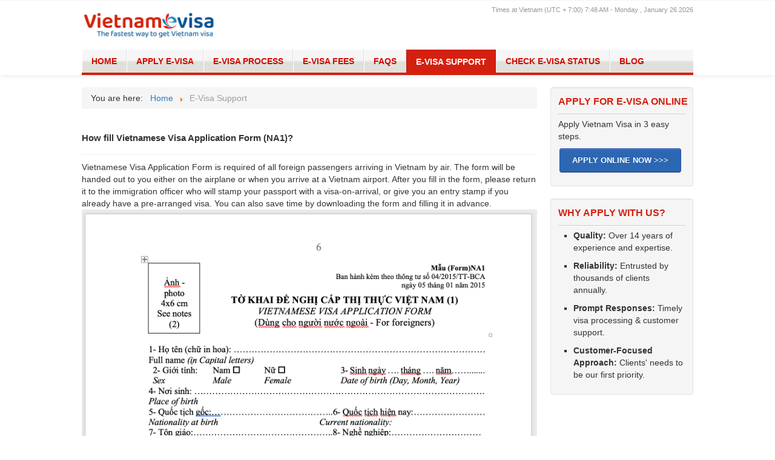

--- FILE ---
content_type: text/html; charset=utf-8
request_url: https://vietnamvisacenter.com/e-visa-support.html
body_size: 5730
content:
<!DOCTYPE html>
<html xmlns="http://www.w3.org/1999/xhtml" xml:lang="en-gb" lang="en-gb" dir="ltr">
    <head>
        <meta name="viewport" content="width=device-width, initial-scale=1.0" />
        <base href="https://vietnamvisacenter.com/e-visa-support.html" />
	<meta http-equiv="content-type" content="text/html; charset=utf-8" />
	<meta name="keywords" content="e-visa information, vietnam e-visa information, evisa vietnam" />
	<meta name="rights" content="Vietnam Visa Center" />
	<meta name="description" content="We advise and support information on e-visa for customers who want to enter Vietnam for purposes such as tourism, business, work..." />
	<meta name="generator" content="Joomla! - Open Source Content Management" />
	<title>Vietnam Visa Support | Vietnam Electronic Visa</title>
	<link href="/e-visa-support.feed?type=rss" rel="alternate" type="application/rss+xml" title="RSS 2.0" />
	<link href="/e-visa-support.feed?type=atom" rel="alternate" type="application/atom+xml" title="Atom 1.0" />
	<link href="/templates/vietnamvisa/favicon.ico" rel="shortcut icon" type="image/vnd.microsoft.icon" />
	<link href="/templates/vietnamvisa/css/template.css" rel="stylesheet" type="text/css" />
	<link href="/templates/vietnamvisa/css/font-awesome.css" rel="stylesheet" type="text/css" />
	<script src="/media/jui/js/jquery.min.js?acf460dea597451e7c5ef23822a733c8" type="text/javascript"></script>
	<script src="/media/jui/js/jquery-noconflict.js?acf460dea597451e7c5ef23822a733c8" type="text/javascript"></script>
	<script src="/media/jui/js/jquery-migrate.min.js?acf460dea597451e7c5ef23822a733c8" type="text/javascript"></script>
	<script src="/media/system/js/caption.js?acf460dea597451e7c5ef23822a733c8" type="text/javascript"></script>
	<script src="/media/jui/js/bootstrap.min.js?acf460dea597451e7c5ef23822a733c8" type="text/javascript"></script>
	<script src="/templates/vietnamvisa/js/template.js" type="text/javascript"></script>
	<script type="text/javascript">
jQuery(window).on('load',  function() {
				new JCaption('img.caption');
			});
	</script>


        <!--[if lt IE 9]>
                <script src="/media/jui/js/html5.js"></script>
        <![endif]-->
<!-- Google Tag Manager -->
<script>(function(w,d,s,l,i){w[l]=w[l]||[];w[l].push({'gtm.start':
new Date().getTime(),event:'gtm.js'});var f=d.getElementsByTagName(s)[0],
j=d.createElement(s),dl=l!='dataLayer'?'&l='+l:'';j.async=true;j.src=
'https://www.googletagmanager.com/gtm.js?id='+i+dl;f.parentNode.insertBefore(j,f);
})(window,document,'script','dataLayer','GTM-WDLVPKQ3');</script>
<!-- End Google Tag Manager -->
    </head>

    <body class="site com_content view-category layout-blog no-task"><div style="margin-top: -35px;"><h1 style="font-size:12px;">Apply visa to Vietnam online</h1></div>
        <div class="body">
            <div class="header">
                <div class="navbar has-logo">
                    <div class="navbar-inner">
                        <div class="container">
                            <div class="row-fluid">
                                <div class="span5">
                                    <a class="brand" href="/">
                                        <span>
                                            <span class="site-title" title="Vietnam Visa Center">Vietnam Visa Center</span> 
                                                                                    </span>
                                    </a>
                                </div>
                                <div class="span7">
                                    <div class="nav-top-site pull-right">
                                                                            </div>
                                    <div class="nav-call-center pull-left">
                                                                            </div>
                                    <div class="pull-right">
                                        <div class="nav-languages-right">
                                                                                    </div>
                                        <div class="nav-times-right">
                                            Times at Vietnam (UTC + 7:00) 7:48 AM - Monday , January 26 2026                                        </div>
                                    </div>
                                </div>
                            </div>
                        </div>
                    </div>
                </div>
                <div class="navbar navbar-inverse navbar-static-top tvtma-megamnu">
                    <div class="navbar-inner">
                        <div class="container">
                            <a class="btn btn-navbar" data-toggle="collapse" data-target=".nav-collapse">
                                <span class="icon-bar"></span>
                                <span class="icon-bar"></span>
                                <span class="icon-bar"></span>
                            </a>                      
                            <div class="nav-collapse collapse">
                                                                    <ul class="nav menu mod-list">
<li class="item-209 default"><a href="/" >Home</a></li><li class="item-73"><a href="/apply-e-visa.html" >Apply E-visa</a></li><li class="item-248"><a href="/e-visa-process.html" >E-Visa Process</a></li><li class="item-88"><a href="/e-visa-fee.html" >E-Visa Fees</a></li><li class="item-67"><a href="/faqs-e-visa.html" >FAQs</a></li><li class="item-97 current active"><a href="/e-visa-support.html" >E-Visa Support</a></li><li class="item-81"><a href="/check-e-visa-status.html" >Check E-Visa Status</a></li><li class="item-351"><a href="/travel-blog.html" >Blog</a></li></ul>

                                                            </div>
                        </div>
                    </div>
                </div>
            </div>   
                        <div class="container">
                                <div class="row-fluid">
                                        <main id="content" role="main" class="span9">
                        		<div class="moduletable bread">
						<div aria-label="breadcrumbs" role="navigation">
	<ul itemscope itemtype="https://schema.org/BreadcrumbList" class="breadcrumb bread">
					<li>
				You are here: &#160;
			</li>
		
						<li itemprop="itemListElement" itemscope itemtype="https://schema.org/ListItem">
											<a itemprop="item" href="/" class="pathway"><span itemprop="name">Home</span></a>
					
											<span class="divider">
							<img src="/media/system/images/arrow.png" alt="" />						</span>
										<meta itemprop="position" content="1">
				</li>
							<li itemprop="itemListElement" itemscope itemtype="https://schema.org/ListItem" class="active">
					<span itemprop="name">
						E-Visa Support					</span>
					<meta itemprop="position" content="2">
				</li>
				</ul>
</div>
		</div>
	
                        <!-- Begin Content -->
                        
                        <div id="system-message-container">
	</div>

                        <div class="blog" itemscope itemtype="https://schema.org/Blog">
	
		
	
	
	
				<div class="items-leading clearfix">
							<div class="leading-0"
					itemprop="blogPost" itemscope itemtype="https://schema.org/BlogPosting">
					

	<div class="page-header">
					<h2 itemprop="name">
									How fill Vietnamese Visa Application Form (NA1)?							</h2>
				
		
				
			</div>







<p>Vietnamese Visa Application Form&nbsp;is required of all foreign passengers arriving in Vietnam by air. The form will be handed out to you either on the airplane or when you arrive at a Vietnam airport. After you fill in the form, please return it to the immigration officer who will stamp your passport with a visa-on-arrival, or give you an entry stamp if you already have a pre-arranged visa. You can also save time by downloading the form and filling it in advance.<img src="/images/Blog/application-form.png" alt="Vietmamse application form" /></p>
<h2><strong>Where to get this Vietnam visa on arrival form? </strong></h2>
<p>You can take a hard copy of this form on the airplane, or when you arrive at Vietnam airport, or in case you are working with a reliable and professional VOA service provider, you will get it together with your visa letter.</p>
<p>Download <a href="/images//APPLICATION_FORM_NA1.pdf">Vietnamese Visa Application Form</a></p>
<h2>How to fill in this Vietnamese Visa Application Form?</h2>
<p>Here comes important guide to fill out the Vietnamese visa application form for travelers to Vietnam with visa on arrival:</p>
<ol>
<li><strong>Full name:</strong>&nbsp;Your full name should be written in CAPITAL and match the order shown in your passport.</li>
<li><strong>Sex:</strong>&nbsp;male or female</li>
<li><strong>Date of birth:</strong>&nbsp;write in DD/MM/YYYY format. (eg. 01/01/1995)</li>
<li><strong>Place of birth:</strong>&nbsp;write the name of the city as well as country where you were born</li>
<li><strong>Nationality at birth:</strong>&nbsp;provide your nationality when you were born</li>
<li><strong>Current nationality:</strong>&nbsp;provide your current nationality as shown in your current passport that you use to apply for your visa approval letter and bring to Vietnam to get visa on arrival</li>
<li><strong>Religion:</strong>&nbsp;provide your religion (if any) or “NONE” (if not)</li>
<li><strong>Occupation:</strong>&nbsp;this is an optional field. You can leave it blank or fill out your current occupation</li>
<li><strong>Employer and business address:</strong>&nbsp;this is also an optional field. You can leave it blank or fill it out</li>
<li><strong>Permanent residential address:</strong>&nbsp;provide your address and phone number in your country</li>
<li><strong>Family members:</strong>&nbsp;Fill in the relationship, full name in CAPITAL letters, sex, date of birth, nationality and permanent residential address of your family member(s) (parents, spouse, children, and siblings, if any), even they do not travel with you. This information is just for the Immigration Department’s reference in emergency cases ad does not affect your trip.</li>
<li><strong>Passport or international travel document number:</strong>&nbsp;Provide your passport number and then its type (popular/diplomatic/official)</li>
<li><strong>Date of previous entry into Vietnam (if any):&nbsp;</strong>provide date of your last entry into Vietnam or leave it blank.</li>
<li><strong>Intended date of entry:</strong>&nbsp;Fill in your expected arrival date and then fill out your intended length of stay in Vietnam (provided that your expected arrival date is no sooner than the arrival date noted in the visa approval letter and the last date of your stay in Vietnam is not later than the exit date provided in the same)</li>
<li><strong>Purpose of entry:</strong>&nbsp;provide the entry purpose noted in your visa approval letter (tourism/ business)</li>
<li><strong>Intended temporary residential address in Vietnam</strong>&nbsp;<strong>(if any):</strong>&nbsp;provide your expected address in Vietnam, it can be the address of your hotel, your relative or your friend.</li>
<li><strong>Hosting organization/individual in Vietnam (if any):</strong>&nbsp;provide name and address of your hosting organization/individual in Vietnam (if any) or just write N/A</li>
<li><strong>Accompanying child(ren) under 14 years old included in your passport (if any</strong>): if you have any child under 14 years old sharing your passport, just provide their full name, sex, date of birth and glue two photos of the child. You can leave it blank if you do not have any, or your child(ren) have own passport(s).</li>
<li><strong>Applying for a visa:</strong>&nbsp;Just select the type of visa you are using to enter Vietnam (single or multiple entry) and then provide its validity. Those dates are well mentioned in your visa approval letter.</li>
<li><strong>Other requests (if any):</strong>&nbsp;Specify any request or just note N/A</li>
<li>“Done at”: Fill in your port of arrival (one of these airports: Hanoi, Ho Chi Minh City, Hai Phong, Da Nang, Khanh Hoa, Can Tho, Phu Quoc or Da Lat)</li>
<li>“On”: your actual date of arrival in Vietnam.</li>
</ol>
<p><strong>Note:</strong>&nbsp;Ignore statement at the footer of the form. Only one entry-exit form needs to be submitted to frontier police on arrival. It’s unnecessary to send a copy to Vietnam Embassy/Consulate.</p>



				</div>
									</div><!-- end items-leading -->
	
	
	
			<div class="items-more">
			
<ol class="nav nav-tabs nav-stacked">
			<li>
			<a href="/e-visa-support/1039-list-of-avialble-countries-for-vietnam-e-visa.html">
				The List of eligible countries for Vietnam e-visa</a>
		</li>
			<li>
			<a href="/e-visa-support/1038-vietnam-e-visa-for-zimbabwe-citizens.html">
				Vietnam E-visa for Zimbabwe citizens</a>
		</li>
			<li>
			<a href="/e-visa-support/1037-vietnam-e-visa-for-zambia-citizens.html">
				Vietnam E-visa for Zambia citizens</a>
		</li>
			<li>
			<a href="/e-visa-support/1036-vietnam-e-visa-for-yemen-citizens.html">
				Vietnam E-visa for Yemen citizens</a>
		</li>
			<li>
			<a href="/e-visa-support/1035-vietnam-e-visa-for-wales-citizens.html">
				Vietnam E-visa for Wales citizens</a>
		</li>
			<li>
			<a href="/e-visa-support/1034-vietnam-e-visa-for-uzbekistan-citizens.html">
				Vietnam E-visa for Uzbekistan citizens</a>
		</li>
			<li>
			<a href="/e-visa-support/1033-vietnam-e-visa-for-ukraine-citizens.html">
				Vietnam E-visa for Ukraine citizens</a>
		</li>
			<li>
			<a href="/e-visa-support/1032-vietnam-e-visa-for-uganda-citizens.html">
				Vietnam E-visa for Uganda citizens</a>
		</li>
			<li>
			<a href="/e-visa-support/1031-vietnam-e-visa-for-turkmenistan-citizens.html">
				Vietnam E-visa for Turkmenistan citizens</a>
		</li>
			<li>
			<a href="/e-visa-support/1030-vietnam-e-visa-for-turkey-citizens.html">
				Vietnam E-visa for Turkey citizens</a>
		</li>
	</ol>
		</div>
	
		</div>

                        <div class="row-fluid">
                                                                                </div>
                        
                        <!-- End Content -->
                    </main>
                                            <div id="aside" class="span3 sidebar sidebar-right">
                            <!-- Begin Right Sidebar -->
                            <div class="sidebar-content "><h3 class="">Apply for E-visa Online</h3><div class="sidebar-content-inner"><div class="line"></div>

<div class=""  >
	<p>Apply Vietnam Visa in 3 easy steps.</p>
<p style="text-align: center;"><strong><a class="btn btn-primary" href="/apply-e-visa.html">APPLY ONLINE NOW &gt;&gt;&gt;</a></strong>&nbsp;</p></div>
</div></div><div class="sidebar-content "><h3 class="">Why apply with us?</h3><div class="sidebar-content-inner"><div class="line"></div>

<div class=""  >
	<ul style="list-style-type: square;">
<li>
<p><strong>Quality:</strong> Over 14 years of experience and expertise.</p>
</li>
<li>
<p><strong>Reliability:</strong> Entrusted by thousands of clients annually.</p>
</li>
<li>
<p><strong>Prompt Responses:</strong> Timely visa processing &amp; customer support.</p>
</li>
<li><strong>Customer-Focused Approach:</strong> Clients' needs to be our first priority.</li>
</ul></div>
</div></div>
                            <!-- End Right Sidebar -->
                        </div>
                                    </div>
                
                                            </div>
        </div>
        <!-- Footer -->
        <footer class="footer" role="contentinfo">
            <div class="container">
                <hr />
                <div class="footer-menu">
                    <ul class="nav menu mod-list">
<li class="item-249"><a href="/about-us.html" >About Us</a></li><li class="item-107"><a href="/testimonials.html" >Testimonials</a></li><li class="item-28"><a href="/show-check-requirement.html" >Vietnam Embassy</a></li><li class="item-234"><a href="/check-requirements.html" >Check Requirements</a></li><li class="item-252"><a href="/terms-and-conditions.html" >Terms and Conditions</a></li><li class="item-396"><a href="/privacy-policy-1.html" >Privacy Policy</a></li><li class="item-251"><a href="/contact-us.html" >Contact Us</a></li></ul>

                </div>
                

<div class=""  >
	<table style="height: 119px; width: 100%;">
<tbody>
<tr>
<td style="width: 50%;">&nbsp;<a title="Vietnam Tourist" href="https://vietnamtourist.com" target="_blank" rel="noopener"><img src="/images/stories/visa/vietnam-visa-center-vn.png" alt="Vietnam Tourist" width="475" height="124" /></a></td>
<td>
<p style="text-align: left;"><strong>Have a questions&nbsp;<a href="https://wa.me/84836818818" target="_blank" rel="noopener"><img src="/images/stories/visa/whatsapp.png" alt="whatsapp" width="180" height="58" /></a></strong></p>
<ul>
<li>Tel: <a href="https://wa.me/84836818818" target="_blank" rel="noopener">(+84) 836 818 818</a> (8.00 AM-21.00 PM, GMT +7)</li>
<li>Email: <a href="mailto:support@vietnamvisacenter.com">support@vietnamvisacenter.com</a></li>
</ul>
</td>
</tr>
</tbody>
</table>
<p>&nbsp;</p></div>

                <p class="pull-right">
                    <p id="back-top">
                        <a href="#top"><span></span>Back to Top</a>
                    </p>
                </p>
                <p>
                    &copy; 2026 Vietnam Visa Center
                </p>
            </div>
        </footer>
        

        <script>
            (function (i, s, o, g, r, a, m) {
                i['GoogleAnalyticsObject'] = r;
                i[r] = i[r] || function () {
                    (i[r].q = i[r].q || []).push(arguments)
                }, i[r].l = 1 * new Date();
                a = s.createElement(o),
                        m = s.getElementsByTagName(o)[0];
                a.async = 1;
                a.src = g;
                m.parentNode.insertBefore(a, m)
            })(window, document, 'script', '//www.google-analytics.com/analytics.js', 'ga');

            ga('create', 'UA-48460494-1', 'auto');
            ga('send', 'pageview');

        </script>	
        <!-- Google Code dành cho Thẻ tiếp thị lại -->
        <script type="text/javascript">
            /* <![CDATA[ */
            var google_conversion_id = 1002039163;
            var google_custom_params = window.google_tag_params;
            var google_remarketing_only = true;
            /* ]]> */
        </script>
        <script type="text/javascript" src="//www.googleadservices.com/pagead/conversion.js">
        </script>
        <noscript>
            <div style="display:inline;">
                <img height="1" width="1" style="border-style:none;" alt="" src="//googleads.g.doubleclick.net/pagead/viewthroughconversion/1002039163/?value=0&amp;guid=ON&amp;script=0"/>
            </div>
        </noscript>
<!-- Google Tag Manager (noscript) -->
<noscript><iframe src="https://www.googletagmanager.com/ns.html?id=GTM-WDLVPKQ3"
height="0" width="0" style="display:none;visibility:hidden"></iframe></noscript>
<!-- End Google Tag Manager (noscript) -->
    </body>
</html>


--- FILE ---
content_type: text/css
request_url: https://vietnamvisacenter.com/templates/vietnamvisa/css/template.css
body_size: 17178
content:
article,aside,details,figcaption,figure,footer,header,hgroup,nav,section {
    display:block;
}
audio,canvas,video{
    display:inline-block;
    *display:inline;
    *zoom:1;
}
audio:not([controls]) {
    display:none;
}
html{
    font-size:100%;
    -webkit-text-size-adjust:100%;
    -ms-text-size-adjust:100%;
}
a:focus{
    outline:thin dotted #333;
    outline:5px auto -webkit-focus-ring-color;
    outline-offset:-2px;
}
a:hover,a:active {
    outline:0;
}
sub,sup{
    position:relative;
    font-size:75%;
    line-height:0;
    vertical-align:baseline;
}
sup {
    top:-0.5em;
}
sub {
    bottom:-0.25em;
}
img{
    max-width:100%;
    width:auto \9;
    height:auto;
    vertical-align:middle;
    border:0;
    -ms-interpolation-mode:bicubic;
}
#map_canvas img,.google-maps img,.gm-style img {
    max-width:none;
}
button,input,select,textarea{
    margin:0;
    font-size:100%;
    vertical-align:middle;
}
button,input{
    *overflow:visible;
    line-height:normal;
}
button::-moz-focus-inner,input::-moz-focus-inner{
    padding:0;
    border:0;
}
button,html input[type="button"],input[type="reset"],input[type="submit"]{
    -webkit-appearance:button;
    cursor:pointer;
}
label,select,button,input[type="button"],input[type="reset"],input[type="submit"],input[type="radio"],input[type="checkbox"] {
    cursor:pointer;
}
input[type="search"]{
    -webkit-box-sizing:content-box;
    -moz-box-sizing:content-box;
    box-sizing:content-box;
    -webkit-appearance:textfield;
}
input[type="search"]::-webkit-search-decoration,input[type="search"]::-webkit-search-cancel-button {
    -webkit-appearance:none;
}
textarea{
    overflow:auto;
    vertical-align:top;
}
@media print{
    *{
        text-shadow:none !important;
        color:#000 !important;
        background:transparent !important;
        box-shadow:none !important;
    }
    a,a:visited {
        text-decoration:underline;
    }
    a[href]:after {
        content:" (" attr(href) ")";
    }
    abbr[title]:after {
        content:" (" attr(title) ")";
    }
    .ir a:after,a[href^="javascript:"]:after,a[href^="#"]:after {
        content:"";
    }
    pre,blockquote{
        border:1px solid #999;
        page-break-inside:avoid;
    }
    thead {
        display:table-header-group;
    }
    tr,img {
        page-break-inside:avoid;
    }
    img {
        max-width:100% !important;
    }
    @page{
        margin:0.5cm;
    }
    p,h2,h3{
        orphans:3;
        widows:3;
    }
    h2,h3 {
        page-break-after:avoid;
    }
}
.clearfix {
    *zoom:1;
}
.clearfix:before,.clearfix:after{
    display:table;
    content:"";
    line-height:0;
}
.clearfix:after {
    clear:both;
}
.hide-text{
    font:0/0 a;
    color:transparent;
    text-shadow:none;
    background-color:transparent;
    border:0;
}
.input-block-level{
    display:block;
    width:100%;
    min-height:30px;
    -webkit-box-sizing:border-box;
    -moz-box-sizing:border-box;
    box-sizing:border-box;
}
body{
    margin:0;
    font-family:"Helvetica Neue", Helvetica, Arial, sans-serif;
    font-size:14px;
    line-height:20px;
    color:#333;
    background-color:#fff;
}
a{
    color:#2c79b3;
    text-decoration:none;
}
a:hover,a:focus{
    color:#1d4f76;
    text-decoration:underline;
}
.img-rounded{
    -webkit-border-radius:6px;
    -moz-border-radius:6px;
    border-radius:6px;
}
.img-polaroid{
    padding:4px;
    background-color:#fff;
    border:1px solid #ccc;
    border:1px solid rgba(0,0,0,0.2);
    -webkit-box-shadow:0 1px 3px rgba(0,0,0,0.1);
    -moz-box-shadow:0 1px 3px rgba(0,0,0,0.1);
    box-shadow:0 1px 3px rgba(0,0,0,0.1);
}
.img-circle{
    -webkit-border-radius:500px;
    -moz-border-radius:500px;
    border-radius:500px;
}
.row{
    margin-left:-10px;
    *zoom:1;
}
.row:before,.row:after{
    display:table;
    content:"";
    line-height:0;
}
.row:after {
    clear:both;
}
[class*="span"]{
    float:left;
    min-height:1px;
    margin-left:10px;
}
.container,.navbar-static-top .container,.navbar-fixed-top .container,.navbar-fixed-bottom .container {
    width:1010px;
}
.span12 {
    width:1010px;
}
.span11 {
    width:925px;
}
.span10 {
    width:840px;
}
.span9 {
    width:755px;
}
.span8 {
    width:670px;
}
.span7 {
    width:585px;
}
.span6 {
    width:500px;
}
.span5 {
    width:415px;
}
.span4 {
    width:330px;
}
.span3 {
    width:245px;
}
.span2 {
    width:160px;
}
.span1 {
    width:75px;
}
.offset12 {
    margin-left:1030px;
}
.offset11 {
    margin-left:945px;
}
.offset10 {
    margin-left:860px;
}
.offset9 {
    margin-left:775px;
}
.offset8 {
    margin-left:690px;
}
.offset7 {
    margin-left:605px;
}
.offset6 {
    margin-left:520px;
}
.offset5 {
    margin-left:435px;
}
.offset4 {
    margin-left:350px;
}
.offset3 {
    margin-left:265px;
}
.offset2 {
    margin-left:180px;
}
.offset1 {
    margin-left:95px;
}
.row-fluid{
    width:100%;
    *zoom:1;
}
.row-fluid:before,.row-fluid:after{
    display:table;
    content:"";
    line-height:0;
}
.row-fluid:after {
    clear:both;
}
.row-fluid [class*="span"]{
    display:block;
    width:100%;
    min-height:30px;
    -webkit-box-sizing:border-box;
    -moz-box-sizing:border-box;
    box-sizing:border-box;
    float:left;
    margin-left:2.127659574%;
    *margin-left:2.0781546235%;
}
.row-fluid [class*="span"]:first-child {
    margin-left:0;
}
.row-fluid .controls-row [class*="span"] + [class*="span"] {
    margin-left:2.127659574%;
}
.row-fluid .span12{
    width:99.99999999%;
    *width:99.9504950395%;
}
.row-fluid .span11{
    width:91.489361693%;
    *width:91.4398567425%;
}
.row-fluid .span10{
    width:82.978723396%;
    *width:82.9292184455%;
}
.row-fluid .span9{
    width:74.468085099%;
    *width:74.4185801485%;
}
.row-fluid .span8{
    width:65.957446802%;
    *width:65.9079418515%;
}
.row-fluid .span7{
    width:57.446808505%;
    *width:57.3973035545%;
}
.row-fluid .span6{
    width:48.936170208%;
    *width:48.8866652575%;
}
.row-fluid .span5{
    width:40.425531911%;
    *width:40.3760269605%;
}
.row-fluid .span4{
    width:31.914893614%;
    *width:31.8653886635%;
}
.row-fluid .span3{
    width:23.404255317%;
    *width:23.3547503665%;
}
.row-fluid .span2{
    width:14.89361702%;
    *width:14.8441120695%;
}
.row-fluid .span1{
    width:6.382978723%;
    *width:6.3334737725%;
}
.row-fluid .offset12{
    margin-left:104.255319138%;
    *margin-left:104.156309237%;
}
.row-fluid .offset12:first-child{
    margin-left:102.127659564%;
    *margin-left:102.028649663%;
}
.row-fluid .offset11{
    margin-left:95.744680841%;
    *margin-left:95.64567094%;
}
.row-fluid .offset11:first-child{
    margin-left:93.617021267%;
    *margin-left:93.518011366%;
}
.row-fluid .offset10{
    margin-left:87.234042544%;
    *margin-left:87.135032643%;
}
.row-fluid .offset10:first-child{
    margin-left:85.10638297%;
    *margin-left:85.007373069%;
}
.row-fluid .offset9{
    margin-left:78.723404247%;
    *margin-left:78.624394346%;
}
.row-fluid .offset9:first-child{
    margin-left:76.595744673%;
    *margin-left:76.496734772%;
}
.row-fluid .offset8{
    margin-left:70.21276595%;
    *margin-left:70.113756049%;
}
.row-fluid .offset8:first-child{
    margin-left:68.085106376%;
    *margin-left:67.986096475%;
}
.row-fluid .offset7{
    margin-left:61.702127653%;
    *margin-left:61.603117752%;
}
.row-fluid .offset7:first-child{
    margin-left:59.574468079%;
    *margin-left:59.475458178%;
}
.row-fluid .offset6{
    margin-left:53.191489356%;
    *margin-left:53.092479455%;
}
.row-fluid .offset6:first-child{
    margin-left:51.063829782%;
    *margin-left:50.964819881%;
}
.row-fluid .offset5{
    margin-left:44.680851059%;
    *margin-left:44.581841158%;
}
.row-fluid .offset5:first-child{
    margin-left:42.553191485%;
    *margin-left:42.454181584%;
}
.row-fluid .offset4{
    margin-left:36.170212762%;
    *margin-left:36.071202861%;
}
.row-fluid .offset4:first-child{
    margin-left:34.042553188%;
    *margin-left:33.943543287%;
}
.row-fluid .offset3{
    margin-left:27.659574465%;
    *margin-left:27.560564564%;
}
.row-fluid .offset3:first-child{
    margin-left:25.531914891%;
    *margin-left:25.43290499%;
}
.row-fluid .offset2{
    margin-left:19.148936168%;
    *margin-left:19.049926267%;
}
.row-fluid .offset2:first-child{
    margin-left:17.021276594%;
    *margin-left:16.922266693%;
}
.row-fluid .offset1{
    margin-left:10.638297871%;
    *margin-left:10.53928797%;
}
.row-fluid .offset1:first-child{
    margin-left:8.510638297%;
    *margin-left:8.41162839601%;
}
[class*="span"].hide,.row-fluid [class*="span"].hide {
    display:none;
}
[class*="span"].pull-right,.row-fluid [class*="span"].pull-right {
    float:right;
}
.container{
    margin-right:auto;
    margin-left:auto;
    *zoom:1;
}
.container:before,.container:after{
    display:table;
    content:"";
    line-height:0;
}
.container:after {
    clear:both;
}
.container-fluid{
    padding-right:10px;
    padding-left:10px;
    *zoom:1;
}
.container-fluid:before,.container-fluid:after{
    display:table;
    content:"";
    line-height:0;
}
.container-fluid:after {
    clear:both;
}
p {
    margin:0 0 10px;
}
.lead{
    margin-bottom:20px;
    font-size:19.5px;
    font-weight:200;
    line-height:30px;
}
small {
    font-size:85%;
}
strong {
    font-weight:bold;
}
em {
    font-style:italic;
}
cite {
    font-style:normal;
}
.muted {
    color:#999;
}
a.muted:hover,a.muted:focus {
    color:#808080;
}
.text-warning {
    color:#c09853;
}
a.text-warning:hover,a.text-warning:focus {
    color:#a47e3c;
}
.text-error {
    color:#b94a48;
}
a.text-error:hover,a.text-error:focus {
    color:#953b39;
}
.text-info {
    color:#3a87ad;
}
a.text-info:hover,a.text-info:focus {
    color:#2d6987;
}
.text-success {
    color:#468847;
}
a.text-success:hover,a.text-success:focus {
    color:#356635;
}
.text-left {
    text-align:left;
}
.text-right {
    text-align:right;
}
.text-center {
    text-align:center;
}
h1,h2,h3,h4,h5,h6{
    margin:10px 0;
    font-family:inherit;
    font-weight:bold;
    line-height:20px;
    color:inherit;
    text-rendering:optimizelegibility;
}
h1 small,h2 small,h3 small,h4 small,h5 small,h6 small{
    font-weight:normal;
    line-height:1;
    color:#999;
}
h1,h2,h3 {
    line-height:16px;
}
h1 {
    font-size:16px;
}
h2 {
    font-size:15px;
}
h3 {
    font-size:14px;
}
h4 {
    font-size:13px;
}
h5 {
    font-size:12px;
}
h6 {
    font-size:11px;
}
h1 small {
    font-size:13px;
}
h2 small {
    font-size:12px;
}
h3 small {
    font-size:11px;
}
h4 small {
    font-size:10px;
}
.page-header{
    padding-bottom:9px;
    margin:20px 0 10px;
    border-bottom:1px solid #eee;
}
ul,ol{
    padding:0;
    margin:0 0 10px 25px;
}
ul ul,ul ol,ol ol,ol ul {
    margin-bottom:0;
}
li {
    line-height:20px;
}
ul.unstyled,ol.unstyled{
    margin-left:0;
    list-style:none;
}
ul.inline,ol.inline{
    margin-left:0;
    list-style:none;
}
ul.inline > li,ol.inline > li{
    display:inline-block;
    *display:inline;
    *zoom:1;
    padding-left:5px;
    padding-right:5px;
}
dl {
    margin-bottom:20px;
}
dt,dd {
    line-height:20px;
}
dt {
    font-weight:bold;
}
dd {
    margin-left:10px;
}
.dl-horizontal {
    *zoom:1;
}
.dl-horizontal:before,.dl-horizontal:after{
    display:table;
    content:"";
    line-height:0;
}
.dl-horizontal:after {
    clear:both;
}
.dl-horizontal dt{
    float:left;
    width:160px;
    clear:left;
    text-align:right;
    overflow:hidden;
    text-overflow:ellipsis;
    white-space:nowrap;
}
.dl-horizontal dd {
    margin-left:180px;
}
hr{
    margin:20px 0;
    border:0;
    border-top:1px solid #eee;
    border-bottom:1px solid #fff;
}
abbr[title],abbr[data-original-title]{
    cursor:help;
    border-bottom:1px dotted #999;
}
abbr.initialism{
    font-size:90%;
    text-transform:uppercase;
}
blockquote{
    padding:0 0 0 15px;
    margin:0 0 20px;
    border-left:5px solid #eee;
}
blockquote p{
    margin-bottom:0;
    font-size:16.25px;
    font-weight:300;
    line-height:1.25;
}
blockquote small{
    display:block;
    line-height:20px;
    color:#999;
}
blockquote small:before {
    content:'\2014 \00A0';
}
blockquote.pull-right{
    float:right;
    padding-right:15px;
    padding-left:0;
    border-right:5px solid #eee;
    border-left:0;
}
blockquote.pull-right p,blockquote.pull-right small {
    text-align:right;
}
blockquote.pull-right small:before {
    content:'';
}
blockquote.pull-right small:after {
    content:'\00A0 \2014';
}
q:before,q:after,blockquote:before,blockquote:after {
    content:"";
}
address{
    display:block;
    margin-bottom:20px;
    font-style:normal;
    line-height:20px;
}
code,pre{
    padding:0 3px 2px;
    font-family:Monaco, Menlo, Consolas, "Courier New", monospace;
    font-size:11px;
    color:#333;
    -webkit-border-radius:3px;
    -moz-border-radius:3px;
    border-radius:3px;
}
code{
    padding:2px 4px;
    color:#d14;
    background-color:#f7f7f9;
    border:1px solid #e1e1e8;
    white-space:nowrap;
}
pre{
    display:block;
    padding:9.5px;
    margin:0 0 10px;
    font-size:12px;
    line-height:20px;
    word-break:break-all;
    word-wrap:break-word;
    white-space:pre;
    white-space:pre-wrap;
    background-color:#f5f5f5;
    border:1px solid #ccc;
    border:1px solid rgba(0,0,0,0.15);
    -webkit-border-radius:4px;
    -moz-border-radius:4px;
    border-radius:4px;
}
pre.prettyprint {
    margin-bottom:20px;
}
pre code{
    padding:0;
    color:inherit;
    white-space:pre;
    white-space:pre-wrap;
    background-color:transparent;
    border:0;
}
.pre-scrollable{
    max-height:340px;
    overflow-y:scroll;
}
fieldset{
    padding:0;
    margin:0;
    border:0;
}
form legend{
    display:block;
    width:100%;
    padding:0;
    margin-bottom:20px;
    font-size:19.5px;
    line-height:40px;
    color:#333;
    border:0;
    border-bottom:1px solid #e5e5e5;
}
form legend small{
    font-size:15px;
    color:#999;
}
label,input,button,select,textarea{
    font-size:13px;
    font-weight:normal;
    line-height:20px;
}
input,button,select,textarea {
    font-family:"Helvetica Neue", Helvetica, Arial, sans-serif;
}
label{
    display:block;
    margin-bottom:5px;
}
select,textarea,input[type="text"],input[type="password"],input[type="datetime"],input[type="datetime-local"],input[type="date"],input[type="month"],input[type="time"],input[type="week"],input[type="number"],input[type="email"],input[type="url"],input[type="search"],input[type="tel"],input[type="color"],.uneditable-input{
    display:inline-block;
    height:20px;
    padding:7px 9px;
    margin-bottom:10px;
    font-size:13px;
    line-height:20px;
    color:#555;
    -webkit-border-radius:3px;
    -moz-border-radius:3px;
    border-radius:3px;
    vertical-align:middle;
}
input,textarea,.uneditable-input {
    width:300px;
}
textarea {
    height:auto;
}
textarea,input[type="text"],input[type="password"],input[type="datetime"],input[type="datetime-local"],input[type="date"],input[type="month"],input[type="time"],input[type="week"],input[type="number"],input[type="email"],input[type="url"],input[type="search"],input[type="tel"],input[type="color"],.uneditable-input{
    background-color:#fff;
    border:1px solid #ccc;
    -webkit-box-shadow:inset 0 1px 1px rgba(0,0,0,0.075);
    -moz-box-shadow:inset 0 1px 1px rgba(0,0,0,0.075);
    box-shadow:inset 0 1px 1px rgba(0,0,0,0.075);
    -webkit-transition:border linear .2s, box-shadow linear .2s;
    -moz-transition:border linear .2s, box-shadow linear .2s;
    -o-transition:border linear .2s, box-shadow linear .2s;
    transition:border linear .2s, box-shadow linear .2s;
}
textarea:focus,input[type="text"]:focus,input[type="password"]:focus,input[type="datetime"]:focus,input[type="datetime-local"]:focus,input[type="date"]:focus,input[type="month"]:focus,input[type="time"]:focus,input[type="week"]:focus,input[type="number"]:focus,input[type="email"]:focus,input[type="url"]:focus,input[type="search"]:focus,input[type="tel"]:focus,input[type="color"]:focus,.uneditable-input:focus{
    border-color:rgba(82,168,236,0.8);
    outline:0;
    outline:thin dotted \9;
    -webkit-box-shadow:inset 0 1px 1px rgba(0,0,0,.075), 0 0 8px rgba(82,168,236,.6);
    -moz-box-shadow:inset 0 1px 1px rgba(0,0,0,.075), 0 0 8px rgba(82,168,236,.6);
    box-shadow:inset 0 1px 1px rgba(0,0,0,.075), 0 0 8px rgba(82,168,236,.6);
}
input[type="radio"],input[type="checkbox"]{
    margin:4px 0 0;
    *margin-top:0;
    margin-top:1px \9;
    line-height:normal;
}
input[type="file"],input[type="image"],input[type="submit"],input[type="reset"],input[type="button"],input[type="radio"],input[type="checkbox"] {
    width:auto;
}
select,input[type="file"]{
    height:37px;
    *margin-top:4px;
    line-height:37px;
}
select{
    width:320px;
    border:1px solid #ccc;
    background-color:#fff;
}
select[multiple],select[size] {
    height:auto;
}
select:focus,input[type="file"]:focus,input[type="radio"]:focus,input[type="checkbox"]:focus{
    outline:thin dotted #333;
    outline:5px auto -webkit-focus-ring-color;
    outline-offset:-2px;
}
.uneditable-input,.uneditable-textarea{
    color:#999;
    background-color:#fcfcfc;
    border-color:#ccc;
    -webkit-box-shadow:inset 0 1px 2px rgba(0,0,0,0.025);
    -moz-box-shadow:inset 0 1px 2px rgba(0,0,0,0.025);
    box-shadow:inset 0 1px 2px rgba(0,0,0,0.025);
    cursor:not-allowed;
}
.uneditable-input{
    overflow:hidden;
    white-space:nowrap;
}
.uneditable-textarea{
    width:auto;
    height:auto;
}
input:-moz-placeholder,textarea:-moz-placeholder {
    color:#999;
}
input:-ms-input-placeholder,textarea:-ms-input-placeholder {
    color:#999;
}
input::-webkit-input-placeholder,textarea::-webkit-input-placeholder {
    color:#999;
}
.radio,.checkbox{
    min-height:20px;
    padding-left:20px;
}
.radio input[type="radio"],.checkbox input[type="checkbox"]{
    float:left;
    margin-left:-20px;
}
.controls > .radio:first-child,.controls > .checkbox:first-child {
    padding-top:5px;
}
.radio.inline,.checkbox.inline{
    display:inline-block;
    padding-top:5px;
    margin-bottom:0;
    vertical-align:middle;
}
.radio.inline + .radio.inline,.checkbox.inline + .checkbox.inline {
    margin-left:10px;
}
.input-mini {
    width:60px;
}
.input-small {
    width:90px;
}
.input-medium {
    width:150px;
}
.input-large {
    width:210px;
}
.input-xlarge {
    width:270px;
}
.input-xxlarge {
    width:530px;
}
input[class*="span"],select[class*="span"],textarea[class*="span"],.uneditable-input[class*="span"],.row-fluid input[class*="span"],.row-fluid select[class*="span"],.row-fluid textarea[class*="span"],.row-fluid .uneditable-input[class*="span"]{
    float:none;
    margin-left:0;
}
.input-append input[class*="span"],.input-append .uneditable-input[class*="span"],.input-prepend input[class*="span"],.input-prepend .uneditable-input[class*="span"],.row-fluid input[class*="span"],.row-fluid select[class*="span"],.row-fluid textarea[class*="span"],.row-fluid .uneditable-input[class*="span"],.row-fluid .input-prepend [class*="span"],.row-fluid .input-append [class*="span"] {
    display:inline-block;
}
input,textarea,.uneditable-input {
    margin-left:0;
}
.controls-row [class*="span"] + [class*="span"] {
    margin-left:10px;
}
input.span12,textarea.span12,.uneditable-input.span12 {
    width:996px;
}
input.span11,textarea.span11,.uneditable-input.span11 {
    width:911px;
}
input.span10,textarea.span10,.uneditable-input.span10 {
    width:826px;
}
input.span9,textarea.span9,.uneditable-input.span9 {
    width:741px;
}
input.span8,textarea.span8,.uneditable-input.span8 {
    width:656px;
}
input.span7,textarea.span7,.uneditable-input.span7 {
    width:571px;
}
input.span6,textarea.span6,.uneditable-input.span6 {
    width:486px;
}
input.span5,textarea.span5,.uneditable-input.span5 {
    width:401px;
}
input.span4,textarea.span4,.uneditable-input.span4 {
    width:316px;
}
input.span3,textarea.span3,.uneditable-input.span3 {
    width:231px;
}
input.span2,textarea.span2,.uneditable-input.span2 {
    width:146px;
}
input.span1,textarea.span1,.uneditable-input.span1 {
    width:61px;
}
.controls-row {
    *zoom:1;
}
.controls-row:before,.controls-row:after{
    display:table;
    content:"";
    line-height:0;
}
.controls-row:after {
    clear:both;
}
.controls-row [class*="span"],.row-fluid .controls-row [class*="span"] {
    float:left;
}
.controls-row .checkbox[class*="span"],.controls-row .radio[class*="span"] {
    padding-top:5px;
}
input[disabled],select[disabled],textarea[disabled],input[readonly],select[readonly],textarea[readonly]{
    cursor:not-allowed;
    background-color:#eee;
}
input[type="radio"][disabled],input[type="checkbox"][disabled],input[type="radio"][readonly],input[type="checkbox"][readonly] {
    background-color:transparent;
}
.control-group.warning .control-label,.control-group.warning .help-block,.control-group.warning .help-inline {
    color:#c09853;
}
.control-group.warning .checkbox,.control-group.warning .radio,.control-group.warning input,.control-group.warning select,.control-group.warning textarea {
    color:#c09853;
}
.control-group.warning input,.control-group.warning select,.control-group.warning textarea{
    border-color:#c09853;
    -webkit-box-shadow:inset 0 1px 1px rgba(0,0,0,0.075);
    -moz-box-shadow:inset 0 1px 1px rgba(0,0,0,0.075);
    box-shadow:inset 0 1px 1px rgba(0,0,0,0.075);
}
.control-group.warning input:focus,.control-group.warning select:focus,.control-group.warning textarea:focus{
    border-color:#a47e3c;
    -webkit-box-shadow:inset 0 1px 1px rgba(0,0,0,0.075), 0 0 6px #dbc59e;
    -moz-box-shadow:inset 0 1px 1px rgba(0,0,0,0.075), 0 0 6px #dbc59e;
    box-shadow:inset 0 1px 1px rgba(0,0,0,0.075), 0 0 6px #dbc59e;
}
.control-group.warning .input-prepend .add-on,.control-group.warning .input-append .add-on{
    color:#c09853;
    background-color:#fcf8e3;
    border-color:#c09853;
}
.control-group.error .control-label,.control-group.error .help-block,.control-group.error .help-inline {
    color:#b94a48;
}
.control-group.error .checkbox,.control-group.error .radio,.control-group.error input,.control-group.error select,.control-group.error textarea {
    color:#b94a48;
}
.control-group.error input,.control-group.error select,.control-group.error textarea{
    border-color:#b94a48;
    -webkit-box-shadow:inset 0 1px 1px rgba(0,0,0,0.075);
    -moz-box-shadow:inset 0 1px 1px rgba(0,0,0,0.075);
    box-shadow:inset 0 1px 1px rgba(0,0,0,0.075);
}
.control-group.error input:focus,.control-group.error select:focus,.control-group.error textarea:focus{
    border-color:#953b39;
    -webkit-box-shadow:inset 0 1px 1px rgba(0,0,0,0.075), 0 0 6px #d59392;
    -moz-box-shadow:inset 0 1px 1px rgba(0,0,0,0.075), 0 0 6px #d59392;
    box-shadow:inset 0 1px 1px rgba(0,0,0,0.075), 0 0 6px #d59392;
}
.control-group.error .input-prepend .add-on,.control-group.error .input-append .add-on{
    color:#b94a48;
    background-color:#f2dede;
    border-color:#b94a48;
}
.control-group.success .control-label,.control-group.success .help-block,.control-group.success .help-inline {
    color:#468847;
}
.control-group.success .checkbox,.control-group.success .radio,.control-group.success input,.control-group.success select,.control-group.success textarea {
    color:#468847;
}
.control-group.success input,.control-group.success select,.control-group.success textarea{
    border-color:#468847;
    -webkit-box-shadow:inset 0 1px 1px rgba(0,0,0,0.075);
    -moz-box-shadow:inset 0 1px 1px rgba(0,0,0,0.075);
    box-shadow:inset 0 1px 1px rgba(0,0,0,0.075);
}
.control-group.success input:focus,.control-group.success select:focus,.control-group.success textarea:focus{
    border-color:#356635;
    -webkit-box-shadow:inset 0 1px 1px rgba(0,0,0,0.075), 0 0 6px #7aba7b;
    -moz-box-shadow:inset 0 1px 1px rgba(0,0,0,0.075), 0 0 6px #7aba7b;
    box-shadow:inset 0 1px 1px rgba(0,0,0,0.075), 0 0 6px #7aba7b;
}
.control-group.success .input-prepend .add-on,.control-group.success .input-append .add-on{
    color:#468847;
    background-color:#dff0d8;
    border-color:#468847;
}
.control-group.info .control-label,.control-group.info .help-block,.control-group.info .help-inline {
    color:#3a87ad;
}
.control-group.info .checkbox,.control-group.info .radio,.control-group.info input,.control-group.info select,.control-group.info textarea {
    color:#3a87ad;
}
.control-group.info input,.control-group.info select,.control-group.info textarea{
    border-color:#3a87ad;
    -webkit-box-shadow:inset 0 1px 1px rgba(0,0,0,0.075);
    -moz-box-shadow:inset 0 1px 1px rgba(0,0,0,0.075);
    box-shadow:inset 0 1px 1px rgba(0,0,0,0.075);
}
.control-group.info input:focus,.control-group.info select:focus,.control-group.info textarea:focus{
    border-color:#2d6987;
    -webkit-box-shadow:inset 0 1px 1px rgba(0,0,0,0.075), 0 0 6px #7ab5d3;
    -moz-box-shadow:inset 0 1px 1px rgba(0,0,0,0.075), 0 0 6px #7ab5d3;
    box-shadow:inset 0 1px 1px rgba(0,0,0,0.075), 0 0 6px #7ab5d3;
}
.control-group.info .input-prepend .add-on,.control-group.info .input-append .add-on{
    color:#3a87ad;
    background-color:#d9edf7;
    border-color:#3a87ad;
}
input:focus:invalid,textarea:focus:invalid,select:focus:invalid{
    color:#b94a48;
    border-color:#ee5f5b;
}
input:focus:invalid:focus,textarea:focus:invalid:focus,select:focus:invalid:focus{
    border-color:#e9322d;
    -webkit-box-shadow:0 0 6px #f8b9b7;
    -moz-box-shadow:0 0 6px #f8b9b7;
    box-shadow:0 0 6px #f8b9b7;
}
.form-actions{
    padding:19px 20px 20px;
    margin-top:20px;
    margin-bottom:20px;
    background-color:#f5f5f5;
    border-top:1px solid #e5e5e5;
    *zoom:1;
}
.form-actions:before,.form-actions:after{
    display:table;
    content:"";
    line-height:0;
}
.form-actions:after {
    clear:both;
}
.help-block,.help-inline {
    color:#595959;
}
.help-block{
    display:block;
    margin-bottom:10px;
}
.help-inline{
    display:inline-block;
    *display:inline;
    *zoom:1;
    vertical-align:middle;
    padding-left:5px;
}
.input-append,.input-prepend{
    display:inline-block;
    margin-bottom:10px;
    vertical-align:middle;
    font-size:0;
    white-space:nowrap;
}
.input-append input,.input-append select,.input-append .uneditable-input,.input-append .dropdown-menu,.input-append .popover,.input-prepend input,.input-prepend select,.input-prepend .uneditable-input,.input-prepend .dropdown-menu,.input-prepend .popover {
    font-size:13px;
}
.input-append input,.input-append select,.input-append .uneditable-input,.input-prepend input,.input-prepend select,.input-prepend .uneditable-input{
    position:relative;
    margin-bottom:0;
    *margin-left:0;
    vertical-align:top;
    -webkit-border-radius:0 3px 3px 0;
    -moz-border-radius:0 3px 3px 0;
    border-radius:0 3px 3px 0;
}
.input-append input:focus,.input-append select:focus,.input-append .uneditable-input:focus,.input-prepend input:focus,.input-prepend select:focus,.input-prepend .uneditable-input:focus {
    z-index:2;
}
.input-append .add-on,.input-prepend .add-on{
    display:inline-block;
    width:auto;
    height:20px;
    min-width:16px;
    padding:4px 5px;
    font-size:13px;
    font-weight:normal;
    line-height:20px;
    text-align:center;
    text-shadow:0 1px 0 #fff;
    background-color:#eee;
    border:1px solid #ccc;
}
.input-append .add-on,.input-append .btn,.input-append .btn-group > .dropdown-toggle,.input-prepend .add-on,.input-prepend .btn,.input-prepend .btn-group > .dropdown-toggle{
    vertical-align:top;
    -webkit-border-radius:0;
    -moz-border-radius:0;
    border-radius:0;
}
.input-append .active,.input-prepend .active{
    background-color:#a9dba9;
    border-color:#46a546;
}
.input-prepend .add-on,.input-prepend .btn {
    margin-right:-1px;
}
.input-prepend .add-on:first-child,.input-prepend .btn:first-child{
    -webkit-border-radius:3px 0 0 3px;
    -moz-border-radius:3px 0 0 3px;
    border-radius:3px 0 0 3px;
}
.input-append input,.input-append select,.input-append .uneditable-input{
    -webkit-border-radius:3px 0 0 3px;
    -moz-border-radius:3px 0 0 3px;
    border-radius:3px 0 0 3px;
}
.input-append input + .btn-group .btn:last-child,.input-append select + .btn-group .btn:last-child,.input-append .uneditable-input + .btn-group .btn:last-child{
    -webkit-border-radius:0 3px 3px 0;
    -moz-border-radius:0 3px 3px 0;
    border-radius:0 3px 3px 0;
}
.input-append .add-on,.input-append .btn,.input-append .btn-group {
    margin-left:-1px;
}
.input-append .add-on:last-child,.input-append .btn:last-child,.input-append .btn-group:last-child > .dropdown-toggle{
    -webkit-border-radius:0 3px 3px 0;
    -moz-border-radius:0 3px 3px 0;
    border-radius:0 3px 3px 0;
}
.input-prepend.input-append input,.input-prepend.input-append select,.input-prepend.input-append .uneditable-input{
    -webkit-border-radius:0;
    -moz-border-radius:0;
    border-radius:0;
}
.input-prepend.input-append input + .btn-group .btn,.input-prepend.input-append select + .btn-group .btn,.input-prepend.input-append .uneditable-input + .btn-group .btn{
    -webkit-border-radius:0 3px 3px 0;
    -moz-border-radius:0 3px 3px 0;
    border-radius:0 3px 3px 0;
}
.input-prepend.input-append .add-on:first-child,.input-prepend.input-append .btn:first-child{
    margin-right:-1px;
    -webkit-border-radius:3px 0 0 3px;
    -moz-border-radius:3px 0 0 3px;
    border-radius:3px 0 0 3px;
}
.input-prepend.input-append .add-on:last-child,.input-prepend.input-append .btn:last-child{
    margin-left:-1px;
    -webkit-border-radius:0 3px 3px 0;
    -moz-border-radius:0 3px 3px 0;
    border-radius:0 3px 3px 0;
}
.input-prepend.input-append .btn-group:first-child {
    margin-left:0;
}
input.search-query{
    padding-right:14px;
    padding-right:4px \9;
    padding-left:14px;
    padding-left:4px \9;
    margin-bottom:0;
    -webkit-border-radius:15px;
    -moz-border-radius:15px;
    border-radius:15px;
}
.form-search .input-append .search-query,.form-search .input-prepend .search-query{
    -webkit-border-radius:0;
    -moz-border-radius:0;
    border-radius:0;
}
.form-search .input-append .search-query{
    -webkit-border-radius:14px 0 0 14px;
    -moz-border-radius:14px 0 0 14px;
    border-radius:14px 0 0 14px;
}
.form-search .input-append .btn{
    -webkit-border-radius:0 14px 14px 0;
    -moz-border-radius:0 14px 14px 0;
    border-radius:0 14px 14px 0;
}
.form-search .input-prepend .search-query{
    -webkit-border-radius:0 14px 14px 0;
    -moz-border-radius:0 14px 14px 0;
    border-radius:0 14px 14px 0;
}
.form-search .input-prepend .btn{
    -webkit-border-radius:14px 0 0 14px;
    -moz-border-radius:14px 0 0 14px;
    border-radius:14px 0 0 14px;
}
.form-search input,.form-search textarea,.form-search select,.form-search .help-inline,.form-search .uneditable-input,.form-search .input-prepend,.form-search .input-append,.form-inline input,.form-inline textarea,.form-inline select,.form-inline .help-inline,.form-inline .uneditable-input,.form-inline .input-prepend,.form-inline .input-append,.form-horizontal input,.form-horizontal textarea,.form-horizontal select,.form-horizontal .help-inline,.form-horizontal .uneditable-input,.form-horizontal .input-prepend,.form-horizontal .input-append{
    display:inline-block;
    *display:inline;
    *zoom:1;
    margin-bottom:0;
    vertical-align:middle;
}
.form-search .hide,.form-inline .hide,.form-horizontal .hide {
    display:none;
}
.form-search label,.form-inline label,.form-search .btn-group,.form-inline .btn-group {
    display:inline-block;
}
.form-search .input-append,.form-inline .input-append,.form-search .input-prepend,.form-inline .input-prepend {
    margin-bottom:0;
}
.form-search .radio,.form-search .checkbox,.form-inline .radio,.form-inline .checkbox{
    padding-left:0;
    margin-bottom:0;
    vertical-align:middle;
}
.form-search .radio input[type="radio"],.form-search .checkbox input[type="checkbox"],.form-inline .radio input[type="radio"],.form-inline .checkbox input[type="checkbox"]{
    float:left;
    margin-right:3px;
    margin-left:0;
}
.control-group {
    margin-bottom:10px;
}
legend + .control-group{
    margin-top:20px;
    -webkit-margin-top-collapse:separate;
}
.form-horizontal .control-group{
    margin-bottom:20px;
    *zoom:1;
}
.form-horizontal .control-group:before,.form-horizontal .control-group:after{
    display:table;
    content:"";
    line-height:0;
}
.form-horizontal .control-group:after {
    clear:both;
}
.form-horizontal .control-label{
    float:left;
    width:220px;
    padding-top:5px;
    text-align:left;
}
.form-horizontal .controls{
    *display:inline-block;
    *padding-left:20px;
    margin-left:230px;
    *margin-left:0;
    width: 100%;
}
.form-horizontal .controls:first-child {
    *padding-left:230px;
}
.form-horizontal .help-block {
    margin-bottom:0;
}
.form-horizontal input + .help-block,.form-horizontal select + .help-block,.form-horizontal textarea + .help-block,.form-horizontal .uneditable-input + .help-block,.form-horizontal .input-prepend + .help-block,.form-horizontal .input-append + .help-block {
    margin-top:10px;
}
.form-horizontal .form-actions {
    padding-left:230px;
}
table{
    max-width:100%;
    background-color:transparent;
    border-collapse:collapse;
    border-spacing:0;
}
.table{
    width:100%;
    margin-bottom:20px;
}
.table th,.table td{
    padding:8px;
    line-height:20px;
    text-align:left;
    vertical-align:top;
    border-top:1px solid #ddd;
}
.table th {
    font-weight:bold;
}
.table thead th {
    vertical-align:bottom;
}
.table caption + thead tr:first-child th,.table caption + thead tr:first-child td,.table colgroup + thead tr:first-child th,.table colgroup + thead tr:first-child td,.table thead:first-child tr:first-child th,.table thead:first-child tr:first-child td {
    border-top:0;
}
.table tbody + tbody {
    border-top:2px solid #ddd;
}
.table .table {
    background-color:#fff;
}
.table-condensed th,.table-condensed td {
    padding:4px 5px;
}
.table-bordered{
    border:1px solid #ddd;
    border-collapse:separate;
    *border-collapse:collapse;
    border-left:0;
    -webkit-border-radius:4px;
    -moz-border-radius:4px;
    border-radius:4px;
}
.table-bordered th,.table-bordered td {
    border-left:1px solid #ddd;
}
.table-bordered caption + thead tr:first-child th,.table-bordered caption + tbody tr:first-child th,.table-bordered caption + tbody tr:first-child td,.table-bordered colgroup + thead tr:first-child th,.table-bordered colgroup + tbody tr:first-child th,.table-bordered colgroup + tbody tr:first-child td,.table-bordered thead:first-child tr:first-child th,.table-bordered tbody:first-child tr:first-child th,.table-bordered tbody:first-child tr:first-child td {
    border-top:0;
}
.table-bordered thead:first-child tr:first-child > th:first-child,.table-bordered tbody:first-child tr:first-child > td:first-child,.table-bordered tbody:first-child tr:first-child > th:first-child{
    -webkit-border-top-left-radius:4px;
    -moz-border-radius-topleft:4px;
    border-top-left-radius:4px;
}
.table-bordered thead:first-child tr:first-child > th:last-child,.table-bordered tbody:first-child tr:first-child > td:last-child,.table-bordered tbody:first-child tr:first-child > th:last-child{
    -webkit-border-top-right-radius:4px;
    -moz-border-radius-topright:4px;
    border-top-right-radius:4px;
}
.table-bordered thead:last-child tr:last-child > th:first-child,.table-bordered tbody:last-child tr:last-child > td:first-child,.table-bordered tbody:last-child tr:last-child > th:first-child,.table-bordered tfoot:last-child tr:last-child > td:first-child,.table-bordered tfoot:last-child tr:last-child > th:first-child{
    -webkit-border-bottom-left-radius:4px;
    -moz-border-radius-bottomleft:4px;
    border-bottom-left-radius:4px;
}
.table-bordered thead:last-child tr:last-child > th:last-child,.table-bordered tbody:last-child tr:last-child > td:last-child,.table-bordered tbody:last-child tr:last-child > th:last-child,.table-bordered tfoot:last-child tr:last-child > td:last-child,.table-bordered tfoot:last-child tr:last-child > th:last-child{
    -webkit-border-bottom-right-radius:4px;
    -moz-border-radius-bottomright:4px;
    border-bottom-right-radius:4px;
}
.table-bordered tfoot + tbody:last-child tr:last-child td:first-child{
    -webkit-border-bottom-left-radius:0;
    -moz-border-radius-bottomleft:0;
    border-bottom-left-radius:0;
}
.table-bordered tfoot + tbody:last-child tr:last-child td:last-child{
    -webkit-border-bottom-right-radius:0;
    -moz-border-radius-bottomright:0;
    border-bottom-right-radius:0;
}
.table-bordered caption + thead tr:first-child th:first-child,.table-bordered caption + tbody tr:first-child td:first-child,.table-bordered colgroup + thead tr:first-child th:first-child,.table-bordered colgroup + tbody tr:first-child td:first-child{
    -webkit-border-top-left-radius:4px;
    -moz-border-radius-topleft:4px;
    border-top-left-radius:4px;
}
.table-bordered caption + thead tr:first-child th:last-child,.table-bordered caption + tbody tr:first-child td:last-child,.table-bordered colgroup + thead tr:first-child th:last-child,.table-bordered colgroup + tbody tr:first-child td:last-child{
    -webkit-border-top-right-radius:4px;
    -moz-border-radius-topright:4px;
    border-top-right-radius:4px;
}
.table-striped tbody > tr:nth-child(odd) > td,.table-striped tbody > tr:nth-child(odd) > th {
    background-color:#f9f9f9;
}
.table-hover tbody tr:hover > td,.table-hover tbody tr:hover > th {
    background-color:#f5f5f5;
}
table td[class*="span"],table th[class*="span"],.row-fluid table td[class*="span"],.row-fluid table th[class*="span"]{
    display:table-cell;
    float:none;
    margin-left:0;
}
.table td.span1,.table th.span1{
    float:none;
    width:59px;
    margin-left:0;
}
.table td.span2,.table th.span2{
    float:none;
    width:144px;
    margin-left:0;
}
.table td.span3,.table th.span3{
    float:none;
    width:229px;
    margin-left:0;
}
.table td.span4,.table th.span4{
    float:none;
    width:314px;
    margin-left:0;
}
.table td.span5,.table th.span5{
    float:none;
    width:399px;
    margin-left:0;
}
.table td.span6,.table th.span6{
    float:none;
    width:484px;
    margin-left:0;
}
.table td.span7,.table th.span7{
    float:none;
    width:569px;
    margin-left:0;
}
.table td.span8,.table th.span8{
    float:none;
    width:654px;
    margin-left:0;
}
.table td.span9,.table th.span9{
    float:none;
    width:739px;
    margin-left:0;
}
.table td.span10,.table th.span10{
    float:none;
    width:824px;
    margin-left:0;
}
.table td.span11,.table th.span11{
    float:none;
    width:909px;
    margin-left:0;
}
.table td.span12,.table th.span12{
    float:none;
    width:994px;
    margin-left:0;
}
.table tbody tr.success > td {
    background-color:#dff0d8;
}
.table tbody tr.error > td {
    background-color:#f2dede;
}
.table tbody tr.warning > td {
    background-color:#fcf8e3;
}
.table tbody tr.info > td {
    background-color:#d9edf7;
}
.table-hover tbody tr.success:hover > td {
    background-color:#d0e9c6;
}
.table-hover tbody tr.error:hover > td {
    background-color:#ebcccc;
}
.table-hover tbody tr.warning:hover > td {
    background-color:#faf2cc;
}
.table-hover tbody tr.info:hover > td {
    background-color:#c4e3f3;
}
.dropup,.dropdown {
    position:relative;
}
.dropdown-toggle {
    *margin-bottom:-3px;
}
.dropdown-toggle:active,.open .dropdown-toggle {
    outline:0;
}
.caret{
    display:inline-block;
    width:0;
    height:0;
    vertical-align:top;
    border-top:4px solid #000;
    border-right:4px solid transparent;
    border-left:4px solid transparent;
    content:"";
}
.dropdown .caret{
    margin-top:8px;
    margin-left:2px;
}
.dropdown-menu{
    position:absolute;
    top:100%;
    left:0;
    z-index:1000;
    display:none;
    float:left;
    min-width:160px;
    padding:5px 0;
    margin:2px 0 0;
    list-style:none;
    background-color:#fff;
    border:1px solid #ccc;
    border:1px solid rgba(0,0,0,0.2);
    *border-right-width:2px;
    *border-bottom-width:2px;
    -webkit-border-radius:6px;
    -moz-border-radius:6px;
    border-radius:6px;
    -webkit-box-shadow:0 5px 10px rgba(0,0,0,0.2);
    -moz-box-shadow:0 5px 10px rgba(0,0,0,0.2);
    box-shadow:0 5px 10px rgba(0,0,0,0.2);
    -webkit-background-clip:padding-box;
    -moz-background-clip:padding;
    background-clip:padding-box;
}
.dropdown-menu.pull-right{
    right:0;
    left:auto;
}
.dropdown-menu .divider{
    *width:100%;
    height:1px;
    margin:9px 1px;
    *margin:-5px 0 5px;
    overflow:hidden;
    background-color:#e5e5e5;
    border-bottom:1px solid #fff;
}
.dropdown-menu > li > a{
    display:block;
    padding:3px 20px;
    clear:both;
    font-weight:normal;
    line-height:20px;
    color:#333;
    white-space:nowrap;
}
.dropdown-menu > li > a:hover,.dropdown-menu > li > a:focus,.dropdown-submenu:hover > a,.dropdown-submenu:focus > a{
    text-decoration:none;
    color:#fff;
    background-color:#2a73ab;
    background-image:-moz-linear-gradient(top,#2c79b3,#276b9f);
    background-image:-webkit-gradient(linear,0 0,0 100%,from(#2c79b3),to(#276b9f));
    background-image:-webkit-linear-gradient(top,#2c79b3,#276b9f);
    background-image:-o-linear-gradient(top,#2c79b3,#276b9f);
    background-image:linear-gradient(to bottom,#2c79b3,#276b9f);
    background-repeat:repeat-x;
    filter:progid:DXImageTransform.Microsoft.gradient(startColorstr='#ff2c79b3', endColorstr='#ff266b9e', GradientType=0);
}
.dropdown-menu > .active > a,.dropdown-menu > .active > a:hover,.dropdown-menu > .active > a:focus{
    color:#333;
    text-decoration:none;
    outline:0;
    background-color:#2a73ab;
    background-image:-moz-linear-gradient(top,#2c79b3,#276b9f);
    background-image:-webkit-gradient(linear,0 0,0 100%,from(#2c79b3),to(#276b9f));
    background-image:-webkit-linear-gradient(top,#2c79b3,#276b9f);
    background-image:-o-linear-gradient(top,#2c79b3,#276b9f);
    background-image:linear-gradient(to bottom,#2c79b3,#276b9f);
    background-repeat:repeat-x;
    filter:progid:DXImageTransform.Microsoft.gradient(startColorstr='#ff2c79b3', endColorstr='#ff266b9e', GradientType=0);
}
.dropdown-menu > .disabled > a,.dropdown-menu > .disabled > a:hover,.dropdown-menu > .disabled > a:focus {
    color:#999;
}
.dropdown-menu > .disabled > a:hover,.dropdown-menu > .disabled > a:focus{
    text-decoration:none;
    background-color:transparent;
    background-image:none;
    filter:progid:DXImageTransform.Microsoft.gradient(enabled = false);
    cursor:default;
}
.open {
    *z-index:1000;
}
.open > .dropdown-menu {
    display:block;
}
.dropdown-backdrop{
    position:fixed;
    left:0;
    right:0;
    bottom:0;
    top:0;
    z-index:990;
}
.pull-right > .dropdown-menu{
    right:0;
    left:auto;
}
.dropup .caret,.navbar-fixed-bottom .dropdown .caret{
    border-top:0;
    border-bottom:4px solid #000;
    content:"";
}
.dropup .dropdown-menu,.navbar-fixed-bottom .dropdown .dropdown-menu{
    top:auto;
    bottom:100%;
    margin-bottom:1px;
}
.dropdown-submenu {
    position:relative;
}
.dropdown-submenu > .dropdown-menu{
    top:0;
    left:100%;
    margin-top:-6px;
    margin-left:-1px;
    -webkit-border-radius:6px 6px 6px 6px;
    -moz-border-radius:6px 6px 6px 6px;
    border-radius:6px 6px 6px 6px;
}
.dropdown-submenu:hover > .dropdown-menu {
    display:block;
}
.dropup .dropdown-submenu > .dropdown-menu{
    top:auto;
    bottom:0;
    margin-top:0;
    margin-bottom:-2px;
    -webkit-border-radius:5px 5px 5px 0;
    -moz-border-radius:5px 5px 5px 0;
    border-radius:5px 5px 5px 0;
}
.dropdown-submenu > a:after{
    display:block;
    content:" ";
    float:right;
    width:0;
    height:0;
    border-color:transparent;
    border-style:solid;
    border-width:5px 0 5px 5px;
    border-left-color:#ccc;
    margin-top:5px;
    margin-right:-10px;
}
.dropdown-submenu:hover > a:after {
    border-left-color:#fff;
}
.dropdown-submenu.pull-left {
    float:none;
}
.dropdown-submenu.pull-left > .dropdown-menu{
    left:-100%;
    margin-left:10px;
    -webkit-border-radius:6px 0 6px 6px;
    -moz-border-radius:6px 0 6px 6px;
    border-radius:6px 0 6px 6px;
}
.dropdown .dropdown-menu .nav-header{
    padding-left:20px;
    padding-right:20px;
}
.typeahead{
    z-index:1051;
    margin-top:2px;
    -webkit-border-radius:4px;
    -moz-border-radius:4px;
    border-radius:4px;
}
.sidebar-content{
    min-height:20px;
    padding:5px;
    margin-bottom:20px;
    background-color:#f5f5f5;
    border:1px solid #e3e3e3;
    -webkit-border-radius:4px;
    -moz-border-radius:4px;
    border-radius:4px;
    -webkit-box-shadow:inset 0 1px 1px rgba(0,0,0,0.05);
    -moz-box-shadow:inset 0 1px 1px rgba(0,0,0,0.05);
    box-shadow:inset 0 1px 1px rgba(0,0,0,0.05);
}
.sidebar-content blockquote{
    border-color:#ddd;
    border-color:rgba(0,0,0,0.15);
}
.sidebar-content .sidebar-content-inner {
    padding:7px;
}
.sidebar-content h3{
    margin-bottom:5px;
    color:#d5200f;
    text-transform:uppercase;
    font-size:16px;
    padding-left:7px;
}
.sidebar-content-large{
    padding:24px;
    -webkit-border-radius:6px;
    -moz-border-radius:6px;
    border-radius:6px;
}
.sidebar-content-small{
    padding:9px;
    -webkit-border-radius:3px;
    -moz-border-radius:3px;
    border-radius:3px;
}
.fade{
    opacity:0;
    -webkit-transition:opacity .15s linear;
    -moz-transition:opacity .15s linear;
    -o-transition:opacity .15s linear;
    transition:opacity .15s linear;
}
.fade.in {
    opacity:1;
}
.collapse{
    position:relative;
    height:0;
    overflow:hidden;
    -webkit-transition:height .35s ease;
    -moz-transition:height .35s ease;
    -o-transition:height .35s ease;
    transition:height .35s ease;
}
.collapse.in {
    height:auto;
}
.close{
    float:right;
    font-size:20px;
    font-weight:bold;
    line-height:20px;
    color:#000;
    text-shadow:0 1px 0 #fff;
    opacity:0.2;
    filter:alpha(opacity=20);
}
.close:hover,.close:focus{
    color:#000;
    text-decoration:none;
    cursor:pointer;
    opacity:0.4;
    filter:alpha(opacity=40);
}
button.close{
    padding:3;
    cursor:pointer;
    background:transparent;
    border:0;
    -webkit-appearance:none;
}
.btn{
    display:inline-block;
    *display:inline;
    *zoom:1;
    padding:9px 20px;
    margin-bottom:0;
    font-size:13px;
    line-height:20px;
    text-align:center;
    vertical-align:middle;
    cursor:pointer;
    color:#333;
    text-shadow:0 1px 1px rgba(255,255,255,0.75);
    background-color:#f5f5f5;
    border-color:#e6e6e6 #e6e6e6 #bfbfbf;
    *background-color:#e6e6e6;
    border:1px solid #bbb;
    *border:0;
    border-bottom-color:#a2a2a2;
    -webkit-border-radius:4px;
    -moz-border-radius:4px;
    border-radius:4px;
    *margin-left:.3em;
    -webkit-box-shadow:inset 0 1px 0 rgba(255,255,255,.2), 0 1px 2px rgba(0,0,0,.05);
    -moz-box-shadow:inset 0 1px 0 rgba(255,255,255,.2), 0 1px 2px rgba(0,0,0,.05);
    box-shadow:inset 0 1px 0 rgba(255,255,255,.2), 0 1px 2px rgba(0,0,0,.05);
}
.btn:hover,.btn:focus,.btn:active,.btn.active,.btn.disabled,.btn[disabled]{
    color:#333;
    background-color:#e6e6e6;
    *background-color:#d9d9d9;
}
.btn:active,.btn.active {
    background-color:#ccc \9;
}
.btn:first-child {
    *margin-left:0;
}
.btn:hover,.btn:focus{
    color:#333;
    text-decoration:none;
    background-position:0 -15px;
    -webkit-transition:background-position .1s linear;
    -moz-transition:background-position .1s linear;
    -o-transition:background-position .1s linear;
    transition:background-position .1s linear;
}
.btn:focus{
    outline:thin dotted #333;
    outline:5px auto -webkit-focus-ring-color;
    outline-offset:-2px;
}
.btn.active,.btn:active{
    background-image:none;
    outline:0;
    -webkit-box-shadow:inset 0 2px 4px rgba(0,0,0,.15), 0 1px 2px rgba(0,0,0,.05);
    -moz-box-shadow:inset 0 2px 4px rgba(0,0,0,.15), 0 1px 2px rgba(0,0,0,.05);
    box-shadow:inset 0 2px 4px rgba(0,0,0,.15), 0 1px 2px rgba(0,0,0,.05);
}
.btn.disabled,.btn[disabled]{
    cursor:default;
    background-image:none;
    opacity:0.65;
    filter:alpha(opacity=65);
    -webkit-box-shadow:none;
    -moz-box-shadow:none;
    box-shadow:none;
}
.btn-large{
    padding:11px 19px;
    font-size:16.25px;
    -webkit-border-radius:6px;
    -moz-border-radius:6px;
    border-radius:6px;
}
.btn-large [class^="icon-"],.btn-large [class*=" icon-"] {
    margin-top:4px;
}
.btn-small{
    padding:2px 10px;
    font-size:12px;
    -webkit-border-radius:3px;
    -moz-border-radius:3px;
    border-radius:3px;
}
.btn-small [class^="icon-"],.btn-small [class*=" icon-"] {
    margin-top:0;
}
.btn-mini [class^="icon-"],.btn-mini [class*=" icon-"] {
    margin-top:-1px;
}
.btn-mini{
    padding:0 6px;
    font-size:9.75px;
    -webkit-border-radius:3px;
    -moz-border-radius:3px;
    border-radius:3px;
}
.btn-block{
    display:block;
    width:100%;
    padding-left:0;
    padding-right:0;
    -webkit-box-sizing:border-box;
    -moz-box-sizing:border-box;
    box-sizing:border-box;
}
.btn-block + .btn-block {
    margin-top:5px;
}
input[type="submit"].btn-block,input[type="reset"].btn-block,input[type="button"].btn-block {
    width:100%;
}
.btn-primary.active,.btn-warning.active,.btn-danger.active,.btn-success.active,.btn-info.active,.btn-inverse.active {
    color:rgba(255,255,255,0.75);
}
.btn-primary{
    color:#fff;
    text-shadow:0 -1px 0 rgba(0,0,0,0.25);
    background-color:#2c67b3;
    border-color:#2c4cb3 #2c4cb3 #1d3276;
    *background-color:#2c4cb3;
}
.btn-primary:hover,.btn-primary:focus,.btn-primary:active,.btn-primary.active,.btn-primary.disabled,.btn-primary[disabled]{
    color:#fff;
    background-color:#2c4cb3;
    *background-color:#27439f;
}
.btn-primary:active,.btn-primary.active {
    background-color:#223b8a \9;
}
.btn-red{
    font-weight:bold;
    letter-spacing:2px;
    margin-top:10px;
    color:#fff;
    text-shadow:0 -1px 0 rgba(0,0,0,0.25);
    background-color:#cb1f0e;
    border-color:#bd1c0d #bd1c0d #761208;
    *background-color:#bd1c0d;
}
.btn-red:hover,.btn-red:focus,.btn-red:active,.btn-red.active,.btn-red.disabled,.btn-red[disabled]{
    color:#fff;
    background-color:#bd1c0d;
    *background-color:#a5190c;
}
.btn-red:active,.btn-red.active {
    background-color:#8e150a \9;
}
.btn-warning{
    color:#fff;
    text-shadow:0 -1px 0 rgba(0,0,0,0.25);
    background-color:#faa732;
    border-color:#f89406 #f89406 #ad6704;
    *background-color:#f89406;
}
.btn-warning:hover,.btn-warning:focus,.btn-warning:active,.btn-warning.active,.btn-warning.disabled,.btn-warning[disabled]{
    color:#fff;
    background-color:#f89406;
    *background-color:#df8505;
}
.btn-warning:active,.btn-warning.active {
    background-color:#c67605 \9;
}
.btn-danger{
    color:#fff;
    text-shadow:0 -1px 0 rgba(0,0,0,0.25);
    background-color:#da4f49;
    border-color:#bd362f #bd362f #802420;
    *background-color:#bd362f;
}
.btn-danger:hover,.btn-danger:focus,.btn-danger:active,.btn-danger.active,.btn-danger.disabled,.btn-danger[disabled]{
    color:#fff;
    background-color:#bd362f;
    *background-color:#a9302a;
}
.btn-danger:active,.btn-danger.active {
    background-color:#942a25 \9;
}
.btn-success{
    color:#fff;
    text-shadow:0 -1px 0 rgba(0,0,0,0.25);
    background-color:#5bb75b;
    border-color:#51a351 #51a351 #387038;
    *background-color:#51a351;
}
.btn-success:hover,.btn-success:focus,.btn-success:active,.btn-success.active,.btn-success.disabled,.btn-success[disabled]{
    color:#fff;
    background-color:#51a351;
    *background-color:#499249;
}
.btn-success:active,.btn-success.active {
    background-color:#408140 \9;
}
.btn-info{
    color:#fff;
    text-shadow:0 -1px 0 rgba(0,0,0,0.25);
    background-color:#49afcd;
    border-color:#2f96b4 #2f96b4 #1f6377;
    *background-color:#2f96b4;
}
.btn-info:hover,.btn-info:focus,.btn-info:active,.btn-info.active,.btn-info.disabled,.btn-info[disabled]{
    color:#fff;
    background-color:#2f96b4;
    *background-color:#2a85a0;
}
.btn-info:active,.btn-info.active {
    background-color:#24748c \9;
}
.btn-inverse{
    color:#fff;
    text-shadow:0 -1px 0 rgba(0,0,0,0.25);
    background-color:#363636;
    border-color:#222 #222 #000;
    *background-color:#222;
}
.btn-inverse:hover,.btn-inverse:focus,.btn-inverse:active,.btn-inverse.active,.btn-inverse.disabled,.btn-inverse[disabled]{
    color:#fff;
    background-color:#222;
    *background-color:#151515;
}
.btn-inverse:active,.btn-inverse.active {
    background-color:#090909 \9;
}
button.btn,input[type="submit"].btn{
    *padding-top:3px;
    *padding-bottom:3px;
}
button.btn::-moz-focus-inner,input[type="submit"].btn::-moz-focus-inner{
    padding:0;
    border:0;
}
button.btn.btn-large,input[type="submit"].btn.btn-large{
    *padding-top:7px;
    *padding-bottom:7px;
}
button.btn.btn-small,input[type="submit"].btn.btn-small{
    *padding-top:3px;
    *padding-bottom:3px;
}
button.btn.btn-mini,input[type="submit"].btn.btn-mini{
    *padding-top:1px;
    *padding-bottom:1px;
}
.btn-link,.btn-link:active,.btn-link[disabled]{
    background-color:transparent;
    background-image:none;
    -webkit-box-shadow:none;
    -moz-box-shadow:none;
    box-shadow:none;
}
.btn-link{
    border-color:transparent;
    cursor:pointer;
    color:#2c79b3;
    -webkit-border-radius:0;
    -moz-border-radius:0;
    border-radius:0;
}
.btn-link:hover,.btn-link:focus{
    color:#1d4f76;
    text-decoration:underline;
    background-color:transparent;
}
.btn-link[disabled]:hover,.btn-link[disabled]:focus{
    color:#333;
    text-decoration:none;
}
.btn-group{
    position:relative;
    display:inline-block;
    *display:inline;
    *zoom:1;
    font-size:0;
    vertical-align:middle;
    white-space:nowrap;
    *margin-left:.3em;
}
.btn-group:first-child {
    *margin-left:0;
}
.btn-group + .btn-group {
    margin-left:5px;
}
.btn-toolbar{
    font-size:0;
    margin-top:10px;
    margin-bottom:10px;
}
.btn-toolbar > .btn + .btn,.btn-toolbar > .btn-group + .btn,.btn-toolbar > .btn + .btn-group {
    margin-left:5px;
}
.btn-group > .btn{
    position:relative;
    -webkit-border-radius:0;
    -moz-border-radius:0;
    border-radius:0;
}
.btn-group > .btn + .btn {
    margin-left:-1px;
}
.btn-group > .btn,.btn-group > .dropdown-menu,.btn-group > .popover {
    font-size:13px;
}
.btn-group > .btn-mini {
    font-size:9.75px;
}
.btn-group > .btn-small {
    font-size:12px;
}
.btn-group > .btn-large {
    font-size:16.25px;
}
.btn-group > .btn:first-child{
    margin-left:0;
    -webkit-border-top-left-radius:4px;
    -moz-border-radius-topleft:4px;
    border-top-left-radius:4px;
    -webkit-border-bottom-left-radius:4px;
    -moz-border-radius-bottomleft:4px;
    border-bottom-left-radius:4px;
}
.btn-group > .btn:last-child,.btn-group > .dropdown-toggle{
    -webkit-border-top-right-radius:4px;
    -moz-border-radius-topright:4px;
    border-top-right-radius:4px;
    -webkit-border-bottom-right-radius:4px;
    -moz-border-radius-bottomright:4px;
    border-bottom-right-radius:4px;
}
.btn-group > .btn.large:first-child{
    margin-left:0;
    -webkit-border-top-left-radius:6px;
    -moz-border-radius-topleft:6px;
    border-top-left-radius:6px;
    -webkit-border-bottom-left-radius:6px;
    -moz-border-radius-bottomleft:6px;
    border-bottom-left-radius:6px;
}
.btn-group > .btn.large:last-child,.btn-group > .large.dropdown-toggle{
    -webkit-border-top-right-radius:6px;
    -moz-border-radius-topright:6px;
    border-top-right-radius:6px;
    -webkit-border-bottom-right-radius:6px;
    -moz-border-radius-bottomright:6px;
    border-bottom-right-radius:6px;
}
.btn-group > .btn:hover,.btn-group > .btn:focus,.btn-group > .btn:active,.btn-group > .btn.active {
    z-index:2;
}
.btn-group .dropdown-toggle:active,.btn-group.open .dropdown-toggle {
    outline:0;
}
.btn-group > .btn + .dropdown-toggle{
    padding-left:8px;
    padding-right:8px;
    -webkit-box-shadow:inset 1px 0 0 rgba(255,255,255,.125), inset 0 1px 0 rgba(255,255,255,.2), 0 1px 2px rgba(0,0,0,.05);
    -moz-box-shadow:inset 1px 0 0 rgba(255,255,255,.125), inset 0 1px 0 rgba(255,255,255,.2), 0 1px 2px rgba(0,0,0,.05);
    box-shadow:inset 1px 0 0 rgba(255,255,255,.125), inset 0 1px 0 rgba(255,255,255,.2), 0 1px 2px rgba(0,0,0,.05);
    *padding-top:5px;
    *padding-bottom:5px;
}
.btn-group > .btn-mini + .dropdown-toggle{
    padding-left:5px;
    padding-right:5px;
    *padding-top:2px;
    *padding-bottom:2px;
}
.btn-group > .btn-small + .dropdown-toggle{
    *padding-top:5px;
    *padding-bottom:4px;
}
.btn-group > .btn-large + .dropdown-toggle{
    padding-left:12px;
    padding-right:12px;
    *padding-top:7px;
    *padding-bottom:7px;
}
.btn-group.open .dropdown-toggle{
    background-image:none;
    -webkit-box-shadow:inset 0 2px 4px rgba(0,0,0,.15), 0 1px 2px rgba(0,0,0,.05);
    -moz-box-shadow:inset 0 2px 4px rgba(0,0,0,.15), 0 1px 2px rgba(0,0,0,.05);
    box-shadow:inset 0 2px 4px rgba(0,0,0,.15), 0 1px 2px rgba(0,0,0,.05);
}
.btn-group.open .btn.dropdown-toggle {
    background-color:#e6e6e6;
}
.btn-group.open .btn-primary.dropdown-toggle {
    background-color:#2c4cb3;
}
.btn-group.open .btn-warning.dropdown-toggle {
    background-color:#f89406;
}
.btn-group.open .btn-danger.dropdown-toggle {
    background-color:#bd362f;
}
.btn-group.open .btn-success.dropdown-toggle {
    background-color:#51a351;
}
.btn-group.open .btn-info.dropdown-toggle {
    background-color:#2f96b4;
}
.btn-group.open .btn-inverse.dropdown-toggle {
    background-color:#222;
}
.btn .caret{
    margin-top:8px;
    margin-left:0;
}
.btn-large .caret {
    margin-top:6px;
}
.btn-large .caret{
    border-left-width:5px;
    border-right-width:5px;
    border-top-width:5px;
}
.btn-mini .caret,.btn-small .caret {
    margin-top:8px;
}
.dropup .btn-large .caret {
    border-bottom-width:5px;
}
.btn-primary .caret,.btn-warning .caret,.btn-danger .caret,.btn-info .caret,.btn-success .caret,.btn-inverse .caret{
    border-top-color:#fff;
    border-bottom-color:#fff;
}
.btn-group-vertical{
    display:inline-block;
    *display:inline;
    *zoom:1;
}
.btn-group-vertical > .btn{
    display:block;
    float:none;
    max-width:100%;
    -webkit-border-radius:0;
    -moz-border-radius:0;
    border-radius:0;
}
.btn-group-vertical > .btn + .btn{
    margin-left:0;
    margin-top:-1px;
}
.btn-group-vertical > .btn:first-child{
    -webkit-border-radius:4px 4px 0 0;
    -moz-border-radius:4px 4px 0 0;
    border-radius:4px 4px 0 0;
}
.btn-group-vertical > .btn:last-child{
    -webkit-border-radius:0 0 4px 4px;
    -moz-border-radius:0 0 4px 4px;
    border-radius:0 0 4px 4px;
}
.btn-group-vertical > .btn-large:first-child{
    -webkit-border-radius:6px 6px 0 0;
    -moz-border-radius:6px 6px 0 0;
    border-radius:6px 6px 0 0;
}
.btn-group-vertical > .btn-large:last-child{
    -webkit-border-radius:0 0 6px 6px;
    -moz-border-radius:0 0 6px 6px;
    border-radius:0 0 6px 6px;
}
.alert{
    padding:8px 35px 8px 14px;
    margin-bottom:20px;
    text-shadow:0 1px 0 rgba(255,255,255,0.5);
    background-color: #f9f9f9;
    border: 1px solid #244e91;
    -webkit-border-radius:4px;
    -moz-border-radius:4px;
    border-radius:4px;
}
.alert,.alert h4 {
    color:#2c67b3;
}
.alert h4 {
    margin:0;
}
.alert .close{
    position:relative;
    top:-2px;
    right:-21px;
    line-height:20px;
}
.alert-success{
    background-color:#dff0d8;
    border-color:#d6e9c6;
    color:#468847;
}
.alert-success h4 {
    color:#468847;
}
.alert-danger,.alert-error{
    background-color:#f2dede;
    border-color:#eed3d7;
    color:#b94a48;
}
.alert-danger h4,.alert-error h4 {
    color:#b94a48;
}
.alert-info{
    background-color:#d9edf7;
    border-color:#bce8f1;
    color:#3a87ad;
}
.alert-info h4 {
    color:#3a87ad;
}
.alert-block{
    padding-top:14px;
    padding-bottom:14px;
}
.alert-block > p,.alert-block > ul {
    margin-bottom:0;
}
.alert-block p + p {
    margin-top:5px;
}
.nav{
    margin-left:0;
    margin-bottom:20px;
    list-style:none;
}
.nav > li > a {
    display:block;
}
.nav > li > a:hover,.nav > li > a:focus{
    text-decoration:none;
    background-color:#eee;
}
.nav > li > a > img {
    max-width:none;
}
.nav > .pull-right {
    float:right;
}
.nav-header{
    display:block;
    padding:3px 15px;
    font-size:11px;
    font-weight:bold;
    line-height:20px;
    color:#999;
    text-shadow:0 1px 0 rgba(255,255,255,0.5);
    text-transform:uppercase;
}
.nav li + .nav-header {
    margin-top:9px;
}
.nav-list{
    padding-left:15px;
    padding-right:15px;
    margin-bottom:0;
}
.nav-list > li > a,.nav-list .nav-header{
    margin-left:-15px;
    margin-right:-15px;
    text-shadow:0 1px 0 rgba(255,255,255,0.5);
}
.nav-list > li > a {
    padding:3px 15px;
}
.nav-list > .active > a,.nav-list > .active > a:hover,.nav-list > .active > a:focus{
    color:#fff;
    text-shadow:0 -1px 0 rgba(0,0,0,0.2);
    background-color:#2c79b3;
}
.nav-list [class^="icon-"],.nav-list [class*=" icon-"] {
    margin-right:2px;
}
.nav-list .divider{
    *width:100%;
    height:1px;
    margin:9px 1px;
    *margin:-5px 0 5px;
    overflow:hidden;
    background-color:#e5e5e5;
    border-bottom:1px solid #fff;
}
.nav-tabs,.nav-pills {
    *zoom:1;
}
.nav-tabs:before,.nav-tabs:after,.nav-pills:before,.nav-pills:after{
    display:table;
    content:"";
    line-height:0;
}
.nav-tabs:after,.nav-pills:after {
    clear:both;
}
.nav-tabs > li,.nav-pills > li {
    float:left;
}
.nav-tabs > li > a,.nav-pills > li > a{
    padding-right:12px;
    padding-left:12px;
    margin-right:2px;
    line-height:14px;
}
.nav-tabs {
    border-bottom:1px solid #ddd;
}
.nav-tabs > li {
    margin-bottom:-1px;
}
.nav-tabs > li > a{
    padding-top:8px;
    padding-bottom:8px;
    line-height:20px;
    border:1px solid transparent;
    -webkit-border-radius:4px 4px 0 0;
    -moz-border-radius:4px 4px 0 0;
    border-radius:4px 4px 0 0;
}
.nav-tabs > li > a:hover,.nav-tabs > li > a:focus {
    border-color:#eee #eee #ddd;
}
.nav-tabs > .active > a,.nav-tabs > .active > a:hover,.nav-tabs > .active > a:focus{
    color:#555;
    background-color:#fff;
    border:1px solid #ddd;
    border-bottom-color:transparent;
    cursor:default;
}
.nav-pills > li > a{
    padding-top:8px;
    padding-bottom:8px;
    margin-top:2px;
    margin-bottom:2px;
    -webkit-border-radius:5px;
    -moz-border-radius:5px;
    border-radius:5px;
}
.nav-pills > .active > a,.nav-pills > .active > a:hover,.nav-pills > .active > a:focus{
    color:#fff;
    background-color:#2c79b3;
}
.nav-stacked > li {
    float:none;
}
.nav-stacked > li > a {
    margin-right:0;
}
.nav-tabs.nav-stacked {
    border-bottom:0;
}
.nav-tabs.nav-stacked > li > a{
    border:1px solid #ddd;
    -webkit-border-radius:0;
    -moz-border-radius:0;
    border-radius:0;
}
.nav-tabs.nav-stacked > li:first-child > a{
    -webkit-border-top-right-radius:4px;
    -moz-border-radius-topright:4px;
    border-top-right-radius:4px;
    -webkit-border-top-left-radius:4px;
    -moz-border-radius-topleft:4px;
    border-top-left-radius:4px;
}
.nav-tabs.nav-stacked > li:last-child > a{
    -webkit-border-bottom-right-radius:4px;
    -moz-border-radius-bottomright:4px;
    border-bottom-right-radius:4px;
    -webkit-border-bottom-left-radius:4px;
    -moz-border-radius-bottomleft:4px;
    border-bottom-left-radius:4px;
}
.nav-tabs.nav-stacked > li > a:hover,.nav-tabs.nav-stacked > li > a:focus{
    border-color:#ddd;
    z-index:2;
}
.nav-pills.nav-stacked > li > a {
    margin-bottom:3px;
}
.nav-pills.nav-stacked > li:last-child > a {
    margin-bottom:1px;
}
.nav-tabs .dropdown-menu{
    -webkit-border-radius:0 0 6px 6px;
    -moz-border-radius:0 0 6px 6px;
    border-radius:0 0 6px 6px;
}
.nav-pills .dropdown-menu{
    -webkit-border-radius:6px;
    -moz-border-radius:6px;
    border-radius:6px;
}
.nav .dropdown-toggle .caret{
    border-top-color:#2c79b3;
    border-bottom-color:#2c79b3;
    margin-top:6px;
}
.nav .dropdown-toggle:hover .caret,.nav .dropdown-toggle:focus .caret{
    border-top-color:#1d4f76;
    border-bottom-color:#1d4f76;
}
.nav-tabs .dropdown-toggle .caret {
    margin-top:8px;
}
.nav .active .dropdown-toggle .caret{
    border-top-color:#fff;
    border-bottom-color:#fff;
}
.nav-tabs .active .dropdown-toggle .caret{
    border-top-color:#555;
    border-bottom-color:#555;
}
.nav > .dropdown.active > a:hover,.nav > .dropdown.active > a:focus {
    cursor:pointer;
}
.nav-tabs .open .dropdown-toggle,.nav-pills .open .dropdown-toggle,.nav > li.dropdown.open.active > a:hover,.nav > li.dropdown.open.active > a:focus{
    color:#fff;
    background-color:#999;
    border-color:#999;
}
.nav li.dropdown.open .caret,.nav li.dropdown.open.active .caret,.nav li.dropdown.open a:hover .caret,.nav li.dropdown.open a:focus .caret{
    border-top-color:#fff;
    border-bottom-color:#fff;
    opacity:1;
    filter:alpha(opacity=100);
}
.tabs-stacked .open > a:hover,.tabs-stacked .open > a:focus {
    border-color:#999;
}
.tabbable {
    *zoom:1;
}
.tabbable:before,.tabbable:after{
    display:table;
    content:"";
    line-height:0;
}
.tabbable:after {
    clear:both;
}
.tab-content {
    overflow:auto;
}
.tabs-below > .nav-tabs,.tabs-right > .nav-tabs,.tabs-left > .nav-tabs {
    border-bottom:0;
}
.tab-content > .tab-pane,.pill-content > .pill-pane {
    display:none;
}
.tab-content > .active,.pill-content > .active {
    display:block;
}
.tabs-below > .nav-tabs {
    border-top:1px solid #ddd;
}
.tabs-below > .nav-tabs > li{
    margin-top:-1px;
    margin-bottom:0;
}
.tabs-below > .nav-tabs > li > a{
    -webkit-border-radius:0 0 4px 4px;
    -moz-border-radius:0 0 4px 4px;
    border-radius:0 0 4px 4px;
}
.tabs-below > .nav-tabs > li > a:hover,.tabs-below > .nav-tabs > li > a:focus{
    border-bottom-color:transparent;
    border-top-color:#ddd;
}
.tabs-below > .nav-tabs > .active > a,.tabs-below > .nav-tabs > .active > a:hover,.tabs-below > .nav-tabs > .active > a:focus {
    border-color:transparent #ddd #ddd #ddd;
}
.tabs-left > .nav-tabs > li,.tabs-right > .nav-tabs > li {
    float:none;
}
.tabs-left > .nav-tabs > li > a,.tabs-right > .nav-tabs > li > a{
    min-width:74px;
    margin-right:0;
    margin-bottom:3px;
}
.tabs-left > .nav-tabs{
    float:left;
    margin-right:19px;
    border-right:1px solid #ddd;
}
.tabs-left > .nav-tabs > li > a{
    margin-right:-1px;
    -webkit-border-radius:4px 0 0 4px;
    -moz-border-radius:4px 0 0 4px;
    border-radius:4px 0 0 4px;
}
.tabs-left > .nav-tabs > li > a:hover,.tabs-left > .nav-tabs > li > a:focus {
    border-color:#eee #ddd #eee #eee;
}
.tabs-left > .nav-tabs .active > a,.tabs-left > .nav-tabs .active > a:hover,.tabs-left > .nav-tabs .active > a:focus{
    border-color:#ddd transparent #ddd #ddd;
    *border-right-color:#fff;
}
.tabs-right > .nav-tabs{
    float:right;
    margin-left:19px;
    border-left:1px solid #ddd;
}
.tabs-right > .nav-tabs > li > a{
    margin-left:-1px;
    -webkit-border-radius:0 4px 4px 0;
    -moz-border-radius:0 4px 4px 0;
    border-radius:0 4px 4px 0;
}
.tabs-right > .nav-tabs > li > a:hover,.tabs-right > .nav-tabs > li > a:focus {
    border-color:#eee #eee #eee #ddd;
}
.tabs-right > .nav-tabs .active > a,.tabs-right > .nav-tabs .active > a:hover,.tabs-right > .nav-tabs .active > a:focus{
    border-color:#ddd #ddd #ddd transparent;
    *border-left-color:#fff;
}
.nav > .disabled > a {
    color:#999;
}
.nav > .disabled > a:hover,.nav > .disabled > a:focus{
    text-decoration:none;
    background-color:transparent;
    cursor:default;
}
.navbar{
    overflow:visible;
    margin-bottom:20px;
    *position:relative;
    *z-index:2;
}
.navbar.has-logo {
    margin-bottom:5px;
}
.body .header{
    margin-bottom:20px;
    -webkit-box-shadow:0 0 10px rgba(0,0,0,.1);
    -moz-box-shadow:0 0 10px rgba(0,0,0,.1);
    box-shadow:0 0 10px rgba(0,0,0,.1);
}
.navbar-inner{
    min-height:40px;
    *zoom:1;
}
.navbar-inner:before,.navbar-inner:after{
    display:table;
    content:"";
    line-height:0;
}
.navbar-inner:after {
    clear:both;
}
.nav-collapse.collapse{
    height:auto;
    overflow:visible;
}
.navbar .brand{
    float:left;
    display:block;
    font-size:20px;
    font-weight:200;
    background:url(../images/logo.png) no-repeat top left;
    color:#d20b00;
    text-shadow:0 1px 0 #fff;
    height:68px;
    width:289px;
    margin-top:8px;
    background-size: contain;
}
.navbar .brand span span {
    display:none;
}
.navbar .brand:hover,.navbar .brand:focus {
    text-decoration:none;
}
.navbar-text{
    margin-bottom:0;
    line-height:40px;
    color:#d20b00;
}
.navbar-link {
    color:#d20b00;
}
.navbar-link:hover,.navbar-link:focus {
    color:#fff;
}
.navbar .divider-vertical{
    height:40px;
    margin:0 9px;
    border-left:1px solid #f2f2f2;
    border-right:1px solid #fff;
}
.navbar .btn,.navbar .btn-group {
    margin-top:5px;
}
.navbar .btn-group .btn,.navbar .input-prepend .btn,.navbar .input-append .btn,.navbar .input-prepend .btn-group,.navbar .input-append .btn-group {
    margin-top:0;
}
.navbar-search{
    position:relative;
    float:left;
    margin-top:5px;
    margin-bottom:0;
}
.navbar-search .search-query{
    margin-bottom:0;
    padding:4px 14px;
    font-family:"Helvetica Neue", Helvetica, Arial, sans-serif;
    font-size:13px;
    font-weight:normal;
    line-height:1;
    -webkit-border-radius:15px;
    -moz-border-radius:15px;
    border-radius:15px;
}
.navbar-static-top{
    position:static;
    margin-bottom:0;
}
.navbar-static-top .navbar-inner{
    -webkit-border-radius:0;
    -moz-border-radius:0;
    border-radius:0;
}
.navbar.navbar-inverse .container{
    color:#d20b00;
    border-bottom:4px solid #d5200f;
    background-color:#eaeae7;
    background-image:-moz-linear-gradient(bottom,#e0e0db 45%,#f6f6f6 55%);
    background-image:-webkit-gradient(bottom,#e0e0db 45%,#f6f6f6 55%);
    background-image:-webkit-linear-gradient(bottom,#e0e0db 45%,#f6f6f6 55%);
    background-image:-o-linear-gradient(bottom,#e0e0db 45%,#f6f6f6 55%);
    background-image:linear-gradient(bottom,#e0e0db 45%,#f6f6f6 55%);
    background-repeat:repeat-x;
    filter:progid:DXImageTransform.Microsoft.gradient(startColorstr='#ffe0e0db', endColorstr='#fff6f6f6', GradientType=0);
}
.navbar-fixed-top,.navbar-fixed-bottom{
    position:fixed;
    right:0;
    left:0;
    z-index:1030;
    margin-bottom:0;
}
.navbar-fixed-top .navbar-inner,.navbar-static-top .navbar-inner {
    border-width:0 0 1px;
}
.navbar-fixed-bottom .navbar-inner {
    border-width:1px 0 0;
}
.navbar-fixed-top .navbar-inner,.navbar-fixed-bottom .navbar-inner{
    padding-left:0;
    padding-right:0;
    -webkit-border-radius:0;
    -moz-border-radius:0;
    border-radius:0;
}
.navbar-static-top .container,.navbar-fixed-top .container,.navbar-fixed-bottom .container {
    width:1010px;
}
.navbar-fixed-top {
    top:0;
}
.navbar .nav{
    position:relative;
    left:0;
    display:block;
    float:left;
    margin:0;
}
.navbar .nav.pull-right{
    float:right;
    margin-right:0;
}
.navbar .nav > li {
    float:left;
}
.navbar .nav > li > a{
    float:none;
    padding:9px 15px;
    color:#d20b00;
    text-decoration:none;
    font-weight:bold;
}
.navbar.navbar-inverse .nav > li > a{
    color:#d20b00;
    text-transform:uppercase;
    border-right:1px solid #ddd;
    border-left:1px solid #fff;
    border-bottom:none;
    margin-bottom:-1px;
}
.navbar.navbar-inverse .nav > li:last-child > a {
    border-right:none;
}
.navbar .nav .dropdown-toggle .caret {
    margin-top:8px;
}
.navbar .nav-top-site .nav > li > a{
    font-size:12px;
    background:none;
    border:none;
    color:#15426c;
    border-right:1px solid #333;
    line-height:11px;
    padding:0 5px;
    font-weight:normal;
}
.navbar .nav-top-site .nav > li > a:hover,.navbar .nav-top-site .nav > li > a:focus{
    color:#b20000;
    background:none;
    text-decoration:underline;
}
.navbar .nav > li > a:focus,.navbar .nav > li > a:hover{
    color:#fff;
    text-decoration:none;
    background-color:#d5200f;
}
.navbar .nav > .active > a,.navbar .nav > .active > a:hover,.navbar .nav > .active > a:focus {
    text-decoration:none;
}
.navbar.navbar-inverse .nav > .active > a,.navbar.navbar-inverse .nav > .active > a:hover,.navbar.navbar-inverse .nav > .active > a:focus{
    color:#fff;
    border:1px solid #c51801;
    border-bottom:0;
    background-color:#d5200f;
}
.navbar .btn-navbar{
    display:none;
    float:right;
    padding:7px 10px;
    margin-left:5px;
    margin-right: 10px;
    margin-bottom: 5px;
    color:#fff;
    text-shadow:0 -1px 0 rgba(0,0,0,0.25);
    background-color:#d5200f;
    border-color:#e32310 #e32310 #bb1f0f;
    -webkit-box-shadow:inset 0 1px 0 rgba(255,255,255,.1), 0 1px 0 rgba(255,255,255,.075);
    -moz-box-shadow:inset 0 1px 0 rgba(255,255,255,.1), 0 1px 0 rgba(255,255,255,.075);
    box-shadow:inset 0 1px 0 rgba(255,255,255,.1), 0 1px 0 rgba(255,255,255,.075);
}
.navbar .btn-navbar:hover,.navbar .btn-navbar:focus,.navbar .btn-navbar:active,.navbar .btn-navbar.active,.navbar .btn-navbar.disabled,.navbar .btn-navbar[disabled]{
    color:#fff;
    background-color:#ec2813;
    *background-color:#ec2813;
}
.navbar .btn-navbar:active,.navbar .btn-navbar.active {
    background-color:#ec2813 \9;
}
.navbar .btn-navbar .icon-bar{
    display:block;
    width:18px;
    height:2px;
    background-color:#f5f5f5;
    -webkit-border-radius:1px;
    -moz-border-radius:1px;
    border-radius:1px;
    -webkit-box-shadow:0 1px 0 rgba(0,0,0,0.25);
    -moz-box-shadow:0 1px 0 rgba(0,0,0,0.25);
    box-shadow:0 1px 0 rgba(0,0,0,0.25);
}
.btn-navbar .icon-bar + .icon-bar {
    margin-top:3px;
}
.navbar .nav > li > .dropdown-menu:before{
    content:'';
    display:inline-block;
    border-left:7px solid transparent;
    border-right:7px solid transparent;
    border-bottom:7px solid #ccc;
    border-bottom-color:rgba(0,0,0,0.2);
    position:absolute;
    top:-7px;
    left:9px;
}
.navbar .nav > li > .dropdown-menu:after{
    content:'';
    display:inline-block;
    border-left:6px solid transparent;
    border-right:6px solid transparent;
    border-bottom:6px solid #fff;
    position:absolute;
    top:-6px;
    left:10px;
}
.navbar-fixed-bottom .nav > li > .dropdown-menu:before{
    border-top:7px solid #ccc;
    border-top-color:rgba(0,0,0,0.2);
    border-bottom:0;
    bottom:-7px;
    top:auto;
}
.navbar-fixed-bottom .nav > li > .dropdown-menu:after{
    border-top:6px solid #fff;
    border-bottom:0;
    bottom:-6px;
    top:auto;
}
.navbar .nav li.dropdown > a:hover .caret,.navbar .nav li.dropdown > a:focus .caret{
    border-top-color:#fff;
    border-bottom-color:#fff;
}
.navbar .nav li.dropdown.open > .dropdown-toggle,.navbar .nav li.dropdown.active > .dropdown-toggle,.navbar .nav li.dropdown.open.active > .dropdown-toggle{
    background-color:#d5200f;
    color:#fff;
}
.navbar .nav li.dropdown > .dropdown-toggle .caret{
    border-top-color:#d20b00;
    border-bottom-color:#d20b00;
}
.navbar .nav li.dropdown.open > .dropdown-toggle .caret,.navbar .nav li.dropdown.active > .dropdown-toggle .caret,.navbar .nav li.dropdown.open.active > .dropdown-toggle .caret{
    border-top-color:#fff;
    border-bottom-color:#fff;
}
.navbar .pull-right > li > .dropdown-menu,.navbar .nav > li > .dropdown-menu.pull-right{
    left:auto;
    right:0;
}
.navbar .pull-right > li > .dropdown-menu:before,.navbar .nav > li > .dropdown-menu.pull-right:before{
    left:auto;
    right:12px;
}
.navbar .pull-right > li > .dropdown-menu:after,.navbar .nav > li > .dropdown-menu.pull-right:after{
    left:auto;
    right:13px;
}
.navbar .pull-right > li > .dropdown-menu .dropdown-menu,.navbar .nav > li > .dropdown-menu.pull-right .dropdown-menu{
    left:auto;
    right:100%;
    margin-left:0;
    margin-right:-1px;
    -webkit-border-radius:6px 0 6px 6px;
    -moz-border-radius:6px 0 6px 6px;
    border-radius:6px 0 6px 6px;
}
.breadcrumb{
    padding:8px 15px;
    margin:0 0 20px;
    list-style:none;
    background-color:#f5f5f5;
    -webkit-border-radius:4px;
    -moz-border-radius:4px;
    border-radius:4px;
}
.breadcrumb > li{
    display:inline-block;
    *display:inline;
    *zoom:1;
    text-shadow:0 1px 0 #fff;
}
.breadcrumb > li > .divider{
    padding:0 5px;
    color:#ccc;
}
.breadcrumb > .active {
    color:#999;
}
.pagination {
    margin:20px 0;
}
.pagination ul{
    display:inline-block;
    *display:inline;
    *zoom:1;
    margin-left:0;
    margin-bottom:0;
    -webkit-border-radius:4px;
    -moz-border-radius:4px;
    border-radius:4px;
    -webkit-box-shadow:0 1px 2px rgba(0,0,0,0.05);
    -moz-box-shadow:0 1px 2px rgba(0,0,0,0.05);
    box-shadow:0 1px 2px rgba(0,0,0,0.05);
}
.pagination ul > li {
    display:inline;
}
.pagination ul > li > a,.pagination ul > li > span{
    float:left;
    padding:4px 12px;
    line-height:20px;
    text-decoration:none;
    background-color:#fff;
    border:1px solid #ddd;
    border-left-width:0;
}
.pagination ul > li > a:hover,.pagination ul > li > a:focus,.pagination ul > .active > a,.pagination ul > .active > span {
    background-color:#f5f5f5;
}
.pagination ul > .active > a,.pagination ul > .active > span{
    color:#999;
    cursor:default;
}
.pagination ul > .disabled > span,.pagination ul > .disabled > a,.pagination ul > .disabled > a:hover,.pagination ul > .disabled > a:focus{
    color:#999;
    background-color:transparent;
    cursor:default;
}
.pagination ul > li:first-child > a,.pagination ul > li:first-child > span{
    border-left-width:1px;
    -webkit-border-top-left-radius:4px;
    -moz-border-radius-topleft:4px;
    border-top-left-radius:4px;
    -webkit-border-bottom-left-radius:4px;
    -moz-border-radius-bottomleft:4px;
    border-bottom-left-radius:4px;
}
.pagination ul > li:last-child > a,.pagination ul > li:last-child > span{
    -webkit-border-top-right-radius:4px;
    -moz-border-radius-topright:4px;
    border-top-right-radius:4px;
    -webkit-border-bottom-right-radius:4px;
    -moz-border-radius-bottomright:4px;
    border-bottom-right-radius:4px;
}
.pagination-centered {
    text-align:center;
}
.pagination-right {
    text-align:right;
}
.pagination-large ul > li > a,.pagination-large ul > li > span{
    padding:11px 19px;
    font-size:16.25px;
}
.pagination-large ul > li:first-child > a,.pagination-large ul > li:first-child > span{
    -webkit-border-top-left-radius:6px;
    -moz-border-radius-topleft:6px;
    border-top-left-radius:6px;
    -webkit-border-bottom-left-radius:6px;
    -moz-border-radius-bottomleft:6px;
    border-bottom-left-radius:6px;
}
.pagination-large ul > li:last-child > a,.pagination-large ul > li:last-child > span{
    -webkit-border-top-right-radius:6px;
    -moz-border-radius-topright:6px;
    border-top-right-radius:6px;
    -webkit-border-bottom-right-radius:6px;
    -moz-border-radius-bottomright:6px;
    border-bottom-right-radius:6px;
}
.pagination-mini ul > li:first-child > a,.pagination-mini ul > li:first-child > span,.pagination-small ul > li:first-child > a,.pagination-small ul > li:first-child > span{
    -webkit-border-top-left-radius:3px;
    -moz-border-radius-topleft:3px;
    border-top-left-radius:3px;
    -webkit-border-bottom-left-radius:3px;
    -moz-border-radius-bottomleft:3px;
    border-bottom-left-radius:3px;
}
.pagination-mini ul > li:last-child > a,.pagination-mini ul > li:last-child > span,.pagination-small ul > li:last-child > a,.pagination-small ul > li:last-child > span{
    -webkit-border-top-right-radius:3px;
    -moz-border-radius-topright:3px;
    border-top-right-radius:3px;
    -webkit-border-bottom-right-radius:3px;
    -moz-border-radius-bottomright:3px;
    border-bottom-right-radius:3px;
}
.pagination-small ul > li > a,.pagination-small ul > li > span{
    padding:2px 10px;
    font-size:12px;
}
.pagination-mini ul > li > a,.pagination-mini ul > li > span{
    padding:0 6px;
    font-size:9.75px;
}
.pager{
    margin:20px 0;
    list-style:none;
    text-align:center;
    *zoom:1;
}
.pager:before,.pager:after{
    display:table;
    content:"";
    line-height:0;
}
.pager:after {
    clear:both;
}
.pager li {
    display:inline;
}
.pager li > a,.pager li > span{
    display:inline-block;
    padding:5px 14px;
    background-color:#fff;
    border:1px solid #ddd;
    -webkit-border-radius:15px;
    -moz-border-radius:15px;
    border-radius:15px;
}
.pager li > a:hover,.pager li > a:focus{
    text-decoration:none;
    background-color:#f5f5f5;
}
.pager .next > a,.pager .next > span {
    float:right;
}
.pager .previous > a,.pager .previous > span {
    float:left;
}
.pager .disabled > a,.pager .disabled > a:hover,.pager .disabled > a:focus,.pager .disabled > span{
    color:#999;
    background-color:#fff;
    cursor:default;
}
.tooltip{
    position:absolute;
    z-index:1030;
    display:block;
    visibility:visible;
    font-size:11px;
    line-height:1.4;
    opacity:0;
    filter:alpha(opacity=0);
}
.tooltip.in{
    opacity:0.8;
    filter:alpha(opacity=80);
}
.tooltip.top{
    margin-top:-3px;
    padding:5px 0;
}
.tooltip.right{
    margin-left:3px;
    padding:0 5px;
}
.tooltip.bottom{
    margin-top:3px;
    padding:5px 0;
}
.tooltip.left{
    margin-left:-3px;
    padding:0 5px;
}
.tooltip-inner{
    max-width:200px;
    padding:8px;
    color:#fff;
    text-align:center;
    text-decoration:none;
    background-color:#000;
    -webkit-border-radius:4px;
    -moz-border-radius:4px;
    border-radius:4px;
}
.tooltip-arrow{
    position:absolute;
    width:0;
    height:0;
    border-color:transparent;
    border-style:solid;
}
.tooltip.top .tooltip-arrow{
    bottom:0;
    left:50%;
    margin-left:-5px;
    border-width:5px 5px 0;
    border-top-color:#000;
}
.tooltip.right .tooltip-arrow{
    top:50%;
    left:0;
    margin-top:-5px;
    border-width:5px 5px 5px 0;
    border-right-color:#000;
}
.tooltip.left .tooltip-arrow{
    top:50%;
    right:0;
    margin-top:-5px;
    border-width:5px 0 5px 5px;
    border-left-color:#000;
}
.tooltip.bottom .tooltip-arrow{
    top:0;
    left:50%;
    margin-left:-5px;
    border-width:0 5px 5px;
    border-bottom-color:#000;
}
.tip-wrap {
    z-index:10000;
}
.tip{
    float:left;
    background:#fff;
    border:1px solid #ccc;
    padding:5px;
    max-width:200px;
}
.tip-title{
    padding:0;
    margin:0;
    font-size:100%;
    margin-top:-15px;
    padding-top:15px;
    padding-bottom:5px;
    background:url(../images/selector-arrow.png) no-repeat;
}
.tip-text{
    font-size:100%;
    margin:0;
}
.pull-right {
    float:right;
}
.pull-left {
    float:left;
}
.hide {
    display:none;
}
.show {
    display:block;
}
.invisible {
    visibility:hidden;
}
.affix {
    position:fixed;
}
.nav-top-site {
    margin:12px 0;
}
.chk_country {
    width:90%;
}
.nomal-content {
    margin-bottom:15px;
}
.nomal-content h3{
    color:#336db6;
    font-size:14pt;
    font-style:italic;
    border-bottom:2px solid #ccc;
    line-height:35px;
}
.nomal-content ul{
    list-style:none;
    margin:0;
    padding:0;
}
.nomal-content li{
    background:url(../images/bullet.gif) no-repeat scroll 5px 8px rgba(0,0,0,0);
    margin:0;
    padding-left:16px;
}
.testimonials {
    border-top:1px dashed #ccc;
}
.bottom-box ul{
    list-style:none;
    margin:0;
    padding:0;
}
.bottom-box li{
    background:url(../images/bullet.gif) no-repeat scroll 5px 8px rgba(0,0,0,0);
    margin:0;
    padding-left:16px;
}
.bottom-box h3{
    color:#d5200f;
    text-transform:uppercase;
    font-size:16px;
    text-align:center;
    border-bottom:2px solid #d5200f;
    margin:10px 0 5px;
    padding-bottom:7px;
}
.bottom-footer{
    padding-bottom:15px;
    border:1px solid #ccc;
    -webkit-border-radius:3px;
    -moz-border-radius:3px;
    border-radius:3px;
}
.bottom-footer ul{
    list-style:none;
    margin:0;
    padding:0;
}
.bottom-footer li{
    background:url(../images/bullet.gif) no-repeat scroll 5px 8px rgba(0,0,0,0);
    margin:0;
    padding-left:16px;
}
.bottom-footer .bottom-content-inner {
    background:url(../images/vline2.gif) repeat-y scroll right top rgba(0,0,0,0);
}
.bottom-footer .last .bottom-content-inner {
    background:none;
}
.bottom-footer h3{
    color:#d5200f;
    text-transform:uppercase;
    text-align:left;
    padding-left:5px;
}
.bottom-footer a {
    color:#626a69;
}
.footer-menu {
    text-align:center;
}
.footer-menu ul{
    margin:0 0 10px;
    padding:0;
}
.footer-menu li{
    display:inline-block;
    margin-left:10px;
}
.footer-menu li a{
    border-right:1px solid #ccc;
    line-height:12px;
    padding-right:10px;
    background:none;
}
.footer-menu li a:hover {
    background:none;
}
.footer-menu li:last-child a {
    border-right:none;
}
.footer-menu li.active a {
    font-weight:bold;
}
fieldset.t-top-center{
    border:3px solid #d5200f;
    margin-top:10px;
    position:relative;
    -webkit-border-radius:10px;
    -moz-border-radius:10px;
    border-radius:10px;
}
fieldset.t-top-center legend{
    margin-left:20px;
    padding:0 10px 0 25px;
    font-weight:bold;
    font-size:18px;
    color:#d5200f;
}
fieldset.t-top-center p{
    margin:0;
    color:#d5200f;
    font-size:17px;
    font-style:italic;
    text-transform:uppercase;
    padding:0 15px 4px;
    font-weight:bold;
}
fieldset.t-top-center img {
    margin-top:-30px;
}
.nav-languages-right select{
    background-color:#fff;
    border:1px solid #ccc;
    width:145px;
    padding:0 0 0 20px;
    height:20px;
}
.nav-languages-right .languages-tab{
    width:auto;
    margin-top:20px;
    text-align: right;
}
.nav-languages-right .pretext{
    float:left;
    color:#15426c;
    padding-right:5px;
}
.nav-times-right{
    margin-top:5px;
    color:#97979c;
    font-size:11px;
}
.check-requirement-home-title{
    color:#d5200f;
    font-size:25px;
    line-height:35px;
    padding-bottom:15px;
}
.check-requirement-home{
    height:150px;
    padding-top:50px;
    margin:0 auto;
    max-width:500px;
}
.tab-padding{
    min-height:370px;
    border:1px solid #ccc;
    border-top:none;
    -webkit-border-radius:0px 0px 4px 4px;
    -moz-border-radius:0px 0px 4px 4px;
    border-radius:0px 0px 4px 4px;
}
.uppercase {
    text-transform:uppercase;
}
.bg-gray{
    min-height:20px;
    padding:5px;
    margin-bottom:0;
    background-color:#f5f5f5;
    border:1px solid #e3e3e3;
    -webkit-border-radius:4px;
    -moz-border-radius:4px;
    border-radius:4px;
    -webkit-box-shadow:inset 0 1px 1px rgba(0,0,0,0.05);
    -moz-box-shadow:inset 0 1px 1px rgba(0,0,0,0.05);
    box-shadow:inset 0 1px 1px rgba(0,0,0,0.05);
}
.bg-gray .form-horizontal .control-label {
    width:103px;
}
.bg-gray .form-horizontal .controls {
    margin-left:110px;
}
.bg-gray select {
    width:190px;
}
.bg-gray select.fd {
    width:59px;
}
.bg-gray select.fd.month {
    width:61px;
}
.bg-gray .form-horizontal .control-group {
    margin-bottom:10px;
}
.bg-gray h3{
    margin-bottom:10px;
    color:#d5200f;
    text-transform:uppercase;
    font-size:16px;
    text-align:center;
}
.line{
    border-bottom:1px solid #fff;
    border-top:1px solid #ccc;
    height:0;
    margin-bottom:5px;
}
.total_fee_text{
    color:#df1f26;
    font-size:20px;
    text-align:right;
    font-weight:bold;
}
.total{
    color:#333;
    font-weight:bold;
}
.top-page {
    margin-bottom:20px;
}
.footer hr{
    border-bottom:1px solid #d5200f;
    border-top:1px solid #f14e3f;
}
.bottom-page{
    margin-top:15px;
    border-top:1px solid #ccc;
    padding-top:15px;
}
blockquote{
    display:block;
    background:#fff;
    padding:0px 20px 15px 45px;
    margin:0 0 20px;
    position:relative;
    color:#666;
    text-align:justify;
    border-left:none;
}
blockquote::before{
    content:"\201C";
    font-family:Georgia, serif;
    font-size:60px;
    font-weight:bold;
    color:#999;
    position:absolute;
    left:10px;
    top:20px;
}
blockquote::after {
    content:"";
}
blockquote a{
    text-decoration:none;
    background:#eee;
    cursor:pointer;
    padding:0 3px;
    color:#c76c0c;
}
blockquote a:hover {
    color:#666;
}
blockquote em {
    font-style:italic;
}
.title-page{
    margin-bottom:10px;
    color:#d5200f;
    text-transform:uppercase;
    font-size:16px;
}
#back-top{
    position:fixed;
    bottom:30px;
    right:30px;
    margin-left:-150px;
}
#back-top a{
    width:40px;
    display:block;
    text-align:center;
    font:11px/100% Arial, Helvetica, sans-serif;
    text-transform:uppercase;
    text-decoration:none;
    color:#bbb;
    -webkit-transition:1s;
    -moz-transition:1s;
    transition:1s;
}
#back-top a:hover {
    color:#000;
}
#back-top span{
    width:40px;
    height:40px;
    display:block;
    margin-bottom:7px;
    background:#ddd url(../images/up-arrow.png) no-repeat center center;
    -webkit-border-radius:15px;
    -moz-border-radius:15px;
    border-radius:15px;
    -webkit-transition:1s;
    -moz-transition:1s;
    transition:1s;
}
#back-top a:hover span {
    background-color:#777;
}
.hidden{
    display:none;
    visibility:hidden;
}
.visible-phone {
    display:none !important;
}
.visible-tablet {
    display:none !important;
}
.hidden-desktop {
    display:none !important;
}
.visible-desktop {
    display:inherit !important;
}
@media (min-width: 768px) and (max-width: 979px){
    .hidden-desktop {
        display:inherit !important;
    }
    .visible-desktop {
        display:none !important;
    }
    .visible-tablet {
        display:inherit !important;
    }
    .hidden-tablet {
        display:none !important;
    }
}
@media (max-width: 767px){
    .hidden-desktop {
        display:inherit !important;
    }
    .visible-desktop {
        display:none !important;
    }
    .visible-phone {
        display:inherit !important;
    }
    .hidden-phone {
        display:none !important;
    }
}
.visible-print {
    display:none !important;
}
@media print{
    .visible-print {
        display:inherit !important;
    }
    .hidden-print {
        display:none !important;
    }
}
@media (max-width: 767px){
    body{
        padding-left:20px;
        padding-right:20px;
    }
    .navbar-fixed-top,.navbar-fixed-bottom,.navbar-static-top{
        margin-left:-20px;
        margin-right:-20px;
    }
    .container-fluid {
        padding:0;
    }
    .dl-horizontal dt{
        float:none;
        clear:none;
        width:auto;
        text-align:left;
    }
    .dl-horizontal dd {
        margin-left:0;
    }
    .container {
        width:auto;
    }
    .row-fluid {
        width:100%;
    }
    .row,.thumbnails {
        margin-left:0;
    }
    .thumbnails > li{
        float:none;
        margin-left:0;
    }
    [class*="span"],.uneditable-input[class*="span"],.row-fluid [class*="span"]{
        float:none;
        display:block;
        width:100%;
        margin-left:0;
        -webkit-box-sizing:border-box;
        -moz-box-sizing:border-box;
        box-sizing:border-box;
    }
    .span12,.row-fluid .span12{
        width:100%;
        -webkit-box-sizing:border-box;
        -moz-box-sizing:border-box;
        box-sizing:border-box;
    }
    .row-fluid [class*="offset"]:first-child {
        margin-left:0;
    }
    .input-large,.input-xlarge,.input-xxlarge,input[class*="span"],select[class*="span"],textarea[class*="span"],.uneditable-input{
        display:block;
        width:100%;
        min-height:30px;
        -webkit-box-sizing:border-box;
        -moz-box-sizing:border-box;
        box-sizing:border-box;
    }
    .input-prepend input,.input-append input,.input-prepend input[class*="span"],.input-append input[class*="span"]{
        display:inline-block;
        width:auto;
    }
    .controls-row [class*="span"] + [class*="span"] {
        margin-left:0;
    }
    .bg-gray {
        margin-bottom:15px;
    }
    .bottom-footer .bottom{
        margin:0 auto !important;
        width:220px;
    }
    .bottom-footer .bottom .bottom-content-inner {
        background:none;
    }
    .top-content .tabs_mask,.top-content ul.tabs_container li span {
        height:70px !important;
    }
    .tab-padding td {
        display:block;
    }
    .tab-padding td >img {
        width:100%;
    }
    .bg-gray select {
        width:98%;
    }
    #sptab211 ul.tabs_container li.tab {
        width:100%;
    }
}
@media (max-width: 480px){
    .nav-collapse {
        -webkit-transform:translate3d(0,0,0);
    }
    .page-header h1 small{
        display:block;
        line-height:20px;
    }
    input[type="checkbox"],input[type="radio"] {
        border:1px solid #ccc;
    }
    .form-horizontal .control-label{
        float:none;
        width:auto;
        padding-top:0;
        text-align:left;
    }
    .form-horizontal .controls {
        margin-left:0;
    }
    .form-horizontal .control-list {
        padding-top:0;
    }
    .form-horizontal .form-actions{
        padding-left:10px;
        padding-right:10px;
    }
    .media .pull-left,.media .pull-right{
        float:none;
        display:block;
        margin-bottom:10px;
    }
    .media-object{
        margin-right:0;
        margin-left:0;
    }
    .modal-header .close{
        padding:10px;
        margin:-10px;
    }
    .carousel-caption {
        position:static;
    }
}
@media (min-width: 768px) and (max-width: 979px){
    .row{
        margin-left:-20px;
        *zoom:1;
    }
    .row:before,.row:after{
        display:table;
        content:"";
        line-height:0;
    }
    .row:after {
        clear:both;
    }
    [class*="span"]{
        float:left;
        min-height:1px;
        margin-left:20px;
    }
    .container,.navbar-static-top .container,.navbar-fixed-top .container,.navbar-fixed-bottom .container {
        width:724px;
    }
    .span12 {
        width:724px;
    }
    .span11 {
        width:662px;
    }
    .span10 {
        width:600px;
    }
    .span9 {
        width:538px;
    }
    .span8 {
        width:476px;
    }
    .span7 {
        width:414px;
    }
    .span6 {
        width:352px;
    }
    .span5 {
        width:290px;
    }
    .span4 {
        width:228px;
    }
    .span3 {
        width:166px;
    }
    .span2 {
        width:104px;
    }
    .span1 {
        width:42px;
    }
    .offset12 {
        margin-left:764px;
    }
    .offset11 {
        margin-left:702px;
    }
    .offset10 {
        margin-left:640px;
    }
    .offset9 {
        margin-left:578px;
    }
    .offset8 {
        margin-left:516px;
    }
    .offset7 {
        margin-left:454px;
    }
    .offset6 {
        margin-left:392px;
    }
    .offset5 {
        margin-left:330px;
    }
    .offset4 {
        margin-left:268px;
    }
    .offset3 {
        margin-left:206px;
    }
    .offset2 {
        margin-left:144px;
    }
    .offset1 {
        margin-left:82px;
    }
    .row-fluid{
        width:100%;
        *zoom:1;
    }
    .row-fluid:before,.row-fluid:after{
        display:table;
        content:"";
        line-height:0;
    }
    .row-fluid:after {
        clear:both;
    }
    .row-fluid [class*="span"]{
        display:block;
        width:100%;
        min-height:30px;
        -webkit-box-sizing:border-box;
        -moz-box-sizing:border-box;
        box-sizing:border-box;
        float:left;
        margin-left:2.127659574%;
        *margin-left:2.0781546235%;
    }
    .row-fluid [class*="span"]:first-child {
        margin-left:0;
    }
    .row-fluid .controls-row [class*="span"] + [class*="span"] {
        margin-left:2.127659574%;
    }
    .row-fluid .span12{
        width:99.99999999%;
        *width:99.9504950395%;
    }
    .row-fluid .span11{
        width:91.489361693%;
        *width:91.4398567425%;
    }
    .row-fluid .span10{
        width:82.978723396%;
        *width:82.9292184455%;
    }
    .row-fluid .span9{
        width:74.468085099%;
        *width:74.4185801485%;
    }
    .row-fluid .span8{
        width:65.957446802%;
        *width:65.9079418515%;
    }
    .row-fluid .span7{
        width:57.446808505%;
        *width:57.3973035545%;
    }
    .row-fluid .span6{
        width:48.936170208%;
        *width:48.8866652575%;
    }
    .row-fluid .span5{
        width:40.425531911%;
        *width:40.3760269605%;
    }
    .row-fluid .span4{
        width:31.914893614%;
        *width:31.8653886635%;
    }
    .row-fluid .span3{
        width:23.404255317%;
        *width:23.3547503665%;
    }
    .row-fluid .span2{
        width:14.89361702%;
        *width:14.8441120695%;
    }
    .row-fluid .span1{
        width:6.382978723%;
        *width:6.3334737725%;
    }
    .row-fluid .offset12{
        margin-left:104.255319138%;
        *margin-left:104.156309237%;
    }
    .row-fluid .offset12:first-child{
        margin-left:102.127659564%;
        *margin-left:102.028649663%;
    }
    .row-fluid .offset11{
        margin-left:95.744680841%;
        *margin-left:95.64567094%;
    }
    .row-fluid .offset11:first-child{
        margin-left:93.617021267%;
        *margin-left:93.518011366%;
    }
    .row-fluid .offset10{
        margin-left:87.234042544%;
        *margin-left:87.135032643%;
    }
    .row-fluid .offset10:first-child{
        margin-left:85.10638297%;
        *margin-left:85.007373069%;
    }
    .row-fluid .offset9{
        margin-left:78.723404247%;
        *margin-left:78.624394346%;
    }
    .row-fluid .offset9:first-child{
        margin-left:76.595744673%;
        *margin-left:76.496734772%;
    }
    .row-fluid .offset8{
        margin-left:70.21276595%;
        *margin-left:70.113756049%;
    }
    .row-fluid .offset8:first-child{
        margin-left:68.085106376%;
        *margin-left:67.986096475%;
    }
    .row-fluid .offset7{
        margin-left:61.702127653%;
        *margin-left:61.603117752%;
    }
    .row-fluid .offset7:first-child{
        margin-left:59.574468079%;
        *margin-left:59.475458178%;
    }
    .row-fluid .offset6{
        margin-left:53.191489356%;
        *margin-left:53.092479455%;
    }
    .row-fluid .offset6:first-child{
        margin-left:51.063829782%;
        *margin-left:50.964819881%;
    }
    .row-fluid .offset5{
        margin-left:44.680851059%;
        *margin-left:44.581841158%;
    }
    .row-fluid .offset5:first-child{
        margin-left:42.553191485%;
        *margin-left:42.454181584%;
    }
    .row-fluid .offset4{
        margin-left:36.170212762%;
        *margin-left:36.071202861%;
    }
    .row-fluid .offset4:first-child{
        margin-left:34.042553188%;
        *margin-left:33.943543287%;
    }
    .row-fluid .offset3{
        margin-left:27.659574465%;
        *margin-left:27.560564564%;
    }
    .row-fluid .offset3:first-child{
        margin-left:25.531914891%;
        *margin-left:25.43290499%;
    }
    .row-fluid .offset2{
        margin-left:19.148936168%;
        *margin-left:19.049926267%;
    }
    .row-fluid .offset2:first-child{
        margin-left:17.021276594%;
        *margin-left:16.922266693%;
    }
    .row-fluid .offset1{
        margin-left:10.638297871%;
        *margin-left:10.53928797%;
    }
    .row-fluid .offset1:first-child{
        margin-left:8.510638297%;
        *margin-left:8.41162839601%;
    }
    input,textarea,.uneditable-input {
        margin-left:0;
    }
    .controls-row [class*="span"] + [class*="span"] {
        margin-left:20px;
    }
    input.span12,textarea.span12,.uneditable-input.span12 {
        width:710px;
    }
    input.span11,textarea.span11,.uneditable-input.span11 {
        width:648px;
    }
    input.span10,textarea.span10,.uneditable-input.span10 {
        width:586px;
    }
    input.span9,textarea.span9,.uneditable-input.span9 {
        width:524px;
    }
    input.span8,textarea.span8,.uneditable-input.span8 {
        width:462px;
    }
    input.span7,textarea.span7,.uneditable-input.span7 {
        width:400px;
    }
    input.span6,textarea.span6,.uneditable-input.span6 {
        width:338px;
    }
    input.span5,textarea.span5,.uneditable-input.span5 {
        width:276px;
    }
    input.span4,textarea.span4,.uneditable-input.span4 {
        width:214px;
    }
    input.span3,textarea.span3,.uneditable-input.span3 {
        width:152px;
    }
    input.span2,textarea.span2,.uneditable-input.span2 {
        width:90px;
    }
    input.span1,textarea.span1,.uneditable-input.span1 {
        width:28px;
    }
    .bg-gray {
        margin-bottom:15px;
    }
}
@media (min-width: 1200px){
    .row{
        margin-left:-10px;
        *zoom:1;
    }
    .row:before,.row:after{
        display:table;
        content:"";
        line-height:0;
    }
    .row:after {
        clear:both;
    }
    [class*="span"]{
        float:left;
        min-height:1px;
        margin-left:10px;
    }
    .container,.navbar-static-top .container,.navbar-fixed-top .container,.navbar-fixed-bottom .container {
        width:1010px;
    }
    .span12 {
        width:1010px;
    }
    .span11 {
        width:925px;
    }
    .span10 {
        width:840px;
    }
    .span9 {
        width:755px;
    }
    .span8 {
        width:670px;
    }
    .span7 {
        width:585px;
    }
    .span6 {
        width:500px;
    }
    .span5 {
        width:415px;
    }
    .span4 {
        width:330px;
    }
    .span3 {
        width:245px;
    }
    .span2 {
        width:160px;
    }
    .span1 {
        width:75px;
    }
    .offset12 {
        margin-left:1030px;
    }
    .offset11 {
        margin-left:945px;
    }
    .offset10 {
        margin-left:860px;
    }
    .offset9 {
        margin-left:775px;
    }
    .offset8 {
        margin-left:690px;
    }
    .offset7 {
        margin-left:605px;
    }
    .offset6 {
        margin-left:520px;
    }
    .offset5 {
        margin-left:435px;
    }
    .offset4 {
        margin-left:350px;
    }
    .offset3 {
        margin-left:265px;
    }
    .offset2 {
        margin-left:180px;
    }
    .offset1 {
        margin-left:95px;
    }
    .row-fluid{
        width:100%;
        *zoom:1;
    }
    .row-fluid:before,.row-fluid:after{
        display:table;
        content:"";
        line-height:0;
    }
    .row-fluid:after {
        clear:both;
    }
    .row-fluid [class*="span"]{
        display:block;
        width:100%;
        min-height:30px;
        -webkit-box-sizing:border-box;
        -moz-box-sizing:border-box;
        box-sizing:border-box;
        float:left;
        margin-left:2.127659574%;
        *margin-left:2.0781546235%;
    }
    .row-fluid [class*="span"]:first-child {
        margin-left:0;
    }
    .row-fluid .controls-row [class*="span"] + [class*="span"] {
        margin-left:2.127659574%;
    }
    .row-fluid .span12{
        width:99.99999999%;
        *width:99.9504950395%;
    }
    .row-fluid .span11{
        width:91.489361693%;
        *width:91.4398567425%;
    }
    .row-fluid .span10{
        width:82.978723396%;
        *width:82.9292184455%;
    }
    .row-fluid .span9{
        width:74.468085099%;
        *width:74.4185801485%;
    }
    .row-fluid .span8{
        width:65.957446802%;
        *width:65.9079418515%;
    }
    .row-fluid .span7{
        width:57.446808505%;
        *width:57.3973035545%;
    }
    .row-fluid .span6{
        width:48.936170208%;
        *width:48.8866652575%;
    }
    .row-fluid .span5{
        width:40.425531911%;
        *width:40.3760269605%;
    }
    .row-fluid .span4{
        width:31.914893614%;
        *width:31.8653886635%;
    }
    .row-fluid .span3{
        width:23.404255317%;
        *width:23.3547503665%;
    }
    .row-fluid .span2{
        width:14.89361702%;
        *width:14.8441120695%;
    }
    .row-fluid .span1{
        width:6.382978723%;
        *width:6.3334737725%;
    }
    .row-fluid .offset12{
        margin-left:104.255319138%;
        *margin-left:104.156309237%;
    }
    .row-fluid .offset12:first-child{
        margin-left:102.127659564%;
        *margin-left:102.028649663%;
    }
    .row-fluid .offset11{
        margin-left:95.744680841%;
        *margin-left:95.64567094%;
    }
    .row-fluid .offset11:first-child{
        margin-left:93.617021267%;
        *margin-left:93.518011366%;
    }
    .row-fluid .offset10{
        margin-left:87.234042544%;
        *margin-left:87.135032643%;
    }
    .row-fluid .offset10:first-child{
        margin-left:85.10638297%;
        *margin-left:85.007373069%;
    }
    .row-fluid .offset9{
        margin-left:78.723404247%;
        *margin-left:78.624394346%;
    }
    .row-fluid .offset9:first-child{
        margin-left:76.595744673%;
        *margin-left:76.496734772%;
    }
    .row-fluid .offset8{
        margin-left:70.21276595%;
        *margin-left:70.113756049%;
    }
    .row-fluid .offset8:first-child{
        margin-left:68.085106376%;
        *margin-left:67.986096475%;
    }
    .row-fluid .offset7{
        margin-left:61.702127653%;
        *margin-left:61.603117752%;
    }
    .row-fluid .offset7:first-child{
        margin-left:59.574468079%;
        *margin-left:59.475458178%;
    }
    .row-fluid .offset6{
        margin-left:53.191489356%;
        *margin-left:53.092479455%;
    }
    .row-fluid .offset6:first-child{
        margin-left:51.063829782%;
        *margin-left:50.964819881%;
    }
    .row-fluid .offset5{
        margin-left:44.680851059%;
        *margin-left:44.581841158%;
    }
    .row-fluid .offset5:first-child{
        margin-left:42.553191485%;
        *margin-left:42.454181584%;
    }
    .row-fluid .offset4{
        margin-left:36.170212762%;
        *margin-left:36.071202861%;
    }
    .row-fluid .offset4:first-child{
        margin-left:34.042553188%;
        *margin-left:33.943543287%;
    }
    .row-fluid .offset3{
        margin-left:27.659574465%;
        *margin-left:27.560564564%;
    }
    .row-fluid .offset3:first-child{
        margin-left:25.531914891%;
        *margin-left:25.43290499%;
    }
    .row-fluid .offset2{
        margin-left:19.148936168%;
        *margin-left:19.049926267%;
    }
    .row-fluid .offset2:first-child{
        margin-left:17.021276594%;
        *margin-left:16.922266693%;
    }
    .row-fluid .offset1{
        margin-left:10.638297871%;
        *margin-left:10.53928797%;
    }
    .row-fluid .offset1:first-child{
        margin-left:8.510638297%;
        *margin-left:8.41162839601%;
    }
    input,textarea,.uneditable-input {
        margin-left:0;
    }
    .controls-row [class*="span"] + [class*="span"] {
        margin-left:10px;
    }
    input.span12,textarea.span12,.uneditable-input.span12 {
        width:996px;
    }
    input.span11,textarea.span11,.uneditable-input.span11 {
        width:911px;
    }
    input.span10,textarea.span10,.uneditable-input.span10 {
        width:826px;
    }
    input.span9,textarea.span9,.uneditable-input.span9 {
        width:741px;
    }
    input.span8,textarea.span8,.uneditable-input.span8 {
        width:656px;
    }
    input.span7,textarea.span7,.uneditable-input.span7 {
        width:571px;
    }
    input.span6,textarea.span6,.uneditable-input.span6 {
        width:486px;
    }
    input.span5,textarea.span5,.uneditable-input.span5 {
        width:401px;
    }
    input.span4,textarea.span4,.uneditable-input.span4 {
        width:316px;
    }
    input.span3,textarea.span3,.uneditable-input.span3 {
        width:231px;
    }
    input.span2,textarea.span2,.uneditable-input.span2 {
        width:146px;
    }
    input.span1,textarea.span1,.uneditable-input.span1 {
        width:61px;
    }
    .thumbnails {
        margin-left:-10px;
    }
    .thumbnails > li {
        margin-left:10px;
    }
    .row-fluid .thumbnails {
        margin-left:0;
    }
}
@media (max-width: 979px){
    body {
        padding-top:0;
    }
    .navbar-fixed-top,.navbar-fixed-bottom {
        position:static;
    }
    .navbar-fixed-top {
        margin-bottom:20px;
    }
    .navbar-fixed-bottom {
        margin-top:20px;
    }
    .navbar-fixed-top .navbar-inner,.navbar-fixed-bottom .navbar-inner {
        padding:5px;
    }
    .navbar .container{
        width:auto;
        padding:0;
    }
    .navbar .brand{
        padding-left:10px;
        padding-right:10px;
        margin:0 0 0 -5px;
    }
    .nav-collapse {
        clear:both;
    }
    .nav-collapse .nav{
        float:none;
        margin:0 0 10px;
    }
    .nav-collapse .nav > li {
        float:none;
    }
    .nav-collapse .nav > li > a {
        margin-bottom:2px;
    }
    .nav-collapse .nav > .divider-vertical {
        display:none;
    }
    .nav-collapse .nav .nav-header{
        color:#d20b00;
        text-shadow:none;
    }
    .nav-collapse .nav > li > a,.nav-collapse .dropdown-menu a{
        padding:9px 15px;
        font-weight:bold;
        color:#d20b00;
        -webkit-border-radius:3px;
        -moz-border-radius:3px;
        border-radius:3px;
    }
    .nav-collapse .btn{
        padding:4px 10px 4px;
        font-weight:normal;
        -webkit-border-radius:4px;
        -moz-border-radius:4px;
        border-radius:4px;
    }
    .nav-collapse .dropdown-menu li + li a {
        margin-bottom:2px;
    }
    .nav-collapse .nav > li > a:hover,.nav-collapse .nav > li > a:focus,.nav-collapse .dropdown-menu a:hover,.nav-collapse .dropdown-menu a:focus {
        background-color:#f2f2f2;
    }
    .nav-collapse.in .btn-group{
        margin-top:5px;
        padding:0;
    }
    .nav-collapse .dropdown-menu{
        position:static;
        top:auto;
        left:auto;
        float:none;
        display:none;
        max-width:none;
        margin:0 15px;
        padding:0;
        background-color:transparent;
        border:none;
        -webkit-border-radius:0;
        -moz-border-radius:0;
        border-radius:0;
        -webkit-box-shadow:none;
        -moz-box-shadow:none;
        box-shadow:none;
    }
    .nav-collapse .open > .dropdown-menu {
        display:block;
    }
    .nav-collapse .dropdown-menu:before,.nav-collapse .dropdown-menu:after {
        display:none;
    }
    .nav-collapse .dropdown-menu .divider {
        display:none;
    }
    .nav-collapse .nav > li > .dropdown-menu:before,.nav-collapse .nav > li > .dropdown-menu:after {
        display:none;
    }
    .navbar .nav-collapse .nav.pull-right{
        float:none;
        margin-left:0;
    }
    .nav-collapse,.nav-collapse.collapse{
        overflow:hidden;
        height:0;
    }
    .navbar .btn-navbar {
        display:block;
    }
    .navbar-static .navbar-inner{
        padding-left:10px;
        padding-right:10px;
    }
}
@media (min-width: 980px){
    .nav-collapse.collapse{
        height:auto !important;
        overflow:visible !important;
    }
}
.form-group{
    display: inline-block;
}
.input-group {
    position: relative;
    display: table !important;
    border-collapse: separate;
    width: 320px;
}
.daterangepicker {
  width: 315px !important;
}
.input-group input {
  position: relative;
  z-index: 2;
  float: left;
  width: 100%;
  margin-bottom: 0;
  display: block !important;
}
.input-group-addon {
    padding: 6px 12px;
    font-size: 14px;
    font-weight: 400;
    line-height: 1;
    color: #555;
    text-align: right;
    background-color: #eee;
    border: 1px solid #ccc;
    border-radius: 4px;
}
.datepicker-inline {
    width: 220px;
    position: absolute;
    top: 48px;
    z-index: 999;
    background: #fff;
}
.input-group-addon, .input-group-btn {
    width: 30px;
    white-space: nowrap;
    vertical-align: middle;
}
.input-group-addon, .input-group-btn, .input-group .form-control {
    display: table-cell;
}

.line.l-blue{
    border-top: 1px solid #0071a7;
    margin-bottom: 25px;
}
.cl-apply-visa .fd{
    width: 97px;
}
.top-page h3{
    color: #ef1e34;
    font-size: 16px;
    font-weight: bold;
}
.top-content select{
    width: 300px;
}
.title-visa-form {
    margin-bottom: 20px;
    color: #e21212;
    font-size: 16px;
}
.upload-btn-wrapper {
    position: relative;
    overflow: hidden;
    display: inline-block;
}

.upload-btn-wrapper .btn {
    padding: 8px 20px;
    cursor: pointer;
}

.upload-btn-wrapper input[type=file] {
    position: absolute;
    left: 0;
    top: 0;
    opacity: 0;
    width: 100%;
    cursor: pointer;
}
.visa-group-center {
    text-align: center;
}
.visa-group-center img {
    width: auto;
    margin: auto 0;
    height: 240px;
}
.visa-group-center .inner{
    position: relative;
    text-align: center;
    margin: 0 auto;
}
.visa-group-center .inner img {
    border: 1px solid #d9d9d9;
    max-width: 100%;
}
.visa-group-center .img-group {
    width: 100%;
    margin-bottom: 25px;
    position: relative;
}
.visa-group-center .img-group .btn-close{
    position: absolute;
    top: 5px;
    right: 5px;
    background: #b92f2f;
    width: 16px;
    height: 16px;
    line-height: 14px;
    border-radius: 3px;
    display: none;
}
.visa-group-center .img-group.active .btn-close{
    display: block;
}
.visa-group-center .img-group .btn-close i{
    color: #fff;
}
.visa-group-btn i,
.visa-group-center i{
    color: #999;
    font-size: 12px;
}
.visa-group-center .title-group {
    color: #046d9d;
    font-size: 15px;
    margin-bottom: 0;
    margin-top: 0;
}
.visa-header{
    font-size: 16px;
    color: #e21212;
    font-weight: bold;
    line-height: 25px;
    padding-left: 0;
}
.navbar .nav > li:last-child  > a {
    border-right: none;
}
.img-visa{
    height: 170px;
}

.container-check-home {
    position: relative;
    height: 350px;
    overflow: hidden;
    margin-top: -20px;
    margin-bottom: 20px;
}

.bg-check-home {
    position: absolute;
    z-index: 0;
    top: 0;
    left: 0;
    right: 0;
    bottom: 0;
    height: 100%;
    overflow: hidden;
    width: 100%;
}
.bg-check-home img{
    width: 100%;
    height: auto;
}
.content-check-home {
    text-align: center;
    margin-top: 8%;
    position: relative;
}
.container-check-home .check-requirement-home {
    height: 150px;
    padding-top: 50px;
    margin: 0 auto;
    max-width: 500px;
    display: inline-block;
    background: #f5f5f5;
    padding-left: 40px;
    text-align: left;
    background: #ffffffc4;
}
.box-visa{
    text-align: center;
    padding: 30px 0;
}
.box-visa img{
    width: 50px;
}
.box-b-visa{
    border: 1px solid #ccc;
    padding: 10px;
}
.box-b-visa h3 {
    text-align: center;
    line-height: 25px;
    font-size: 20px;
    padding: 10px 0;
    padding-top: 10px;
    padding-right: 0px;
    padding-bottom: 10px;
    padding-left: 0px;
    margin-bottom: 10px;
    color: #006498;
    border-bottom: 1px solid #e3141a;
}
.box-b-visa {
    border: 1px solid #ccc;
    padding: 10px;
    margin-bottom: 20px;
    -webkit-border-radius:3px;
    -moz-border-radius:3px;
    border-radius:3px;
    font-size: 15px;
    position: relative;
    padding-bottom: 50px;
}
.home-h3 > h3{
    color: #c7030f;
    font-size: 20px;
    margin-bottom: 20px;
    text-align: center;
    margin-top: 30px;
    line-height: 25px;

}
.box-home {
    border: 1px solid #ccc;
    -webkit-border-radius:4px;
    -moz-border-radius:4px;
    border-radius: 4px;
    margin-bottom: 40px;
}
.box-home-bottom {
    text-align: center;
    margin-bottom: -18px;
}
.box-b-visa h2{
    color: #d5200f;
    font-size: 20px;
    margin-bottom: 10px;
}
@media (max-width: 767px) {
    .top-content select{
        width: auto;
    }
    .cl-apply-visa .fd{
        width: 71px;
    }
    .container-check-home .check-requirement-home {
        height: auto;
        padding-top: 0;
        margin: 0 auto;
        max-width: none;
        display: inline-block;
        background: #f5f5f5;
        padding-left: 0;
        text-align: left;
        background: #ffffffc4;
    }
    select {
        width: 100%;
    }
    .container-check-home {
        position: relative;
        height: auto;
        margin-right: -20px;
        margin-left: -20px;
        padding: 0 20px;
    }
    .bg-check-home {
        position: relative;
        width: auto;
        height: auto;
    }
    .content-check-home {
        margin-top: 10px;
    }
    .check-requirement-home-title {
        font-size: 17px;
        line-height: 25px;
    }
    input, textarea, .uneditable-input {
        width: 90%;
    }
    .table.table-bordered.table-striped tr td {
        width: auto;
        padding: 3px;
    }
    .box-b-visa{
        height: auto !important;
    }
}
@media (min-width: 1500px)
{
    .container, .navbar-static-top .container, .navbar-fixed-top .container, .navbar-fixed-bottom .container {
        width: 1310px;
    }
}


--- FILE ---
content_type: application/javascript
request_url: https://vietnamvisacenter.com/templates/vietnamvisa/js/template.js
body_size: 400
content:
/**
 * @package     Joomla.Site
 * @subpackage  Templates.protostar
 * @copyright   Copyright (C) 2005 - 2014 Open Source Matters, Inc. All rights reserved.
 * @license     GNU General Public License version 2 or later; see LICENSE.txt
 * @since       3.2
 */

(function ($)
{
    $(document).ready(function ()
    {
        $("#back-top").hide();
        $('*[rel=tooltip]').tooltip();

        $(function () {
            $(window).scroll(function () {
                if ($(this).scrollTop() > 100) {
                    $('#back-top').fadeIn();
                } else {
                    $('#back-top').fadeOut();
                }
            });

            // scroll body to 0px on click
            $('#back-top a').click(function (event) {
                event.preventDefault();
                $('body,html').animate({
                    scrollTop: 0
                }, 800);
                return false;
            });
        });
        // Turn radios into btn-group
        $('.radio.btn-group label').addClass('btn');
        $(".btn-group label:not(.active)").click(function ()
        {
            var label = $(this);
            var input = $('#' + label.attr('for'));

            if (!input.prop('checked')) {
                label.closest('.btn-group').find("label").removeClass('active btn-success btn-danger btn-primary');
                if (input.val() == '') {
                    label.addClass('active btn-primary');
                } else if (input.val() == 0) {
                    label.addClass('active btn-danger');
                } else {
                    label.addClass('active btn-success');
                }
                input.prop('checked', true);
            }
        });
        $(".btn-group input[checked=checked]").each(function ()
        {
            if ($(this).val() == '') {
                $("label[for=" + $(this).attr('id') + "]").addClass('active btn-primary');
            } else if ($(this).val() == 0) {
                $("label[for=" + $(this).attr('id') + "]").addClass('active btn-danger');
            } else {
                $("label[for=" + $(this).attr('id') + "]").addClass('active btn-success');
            }
        });

        var highestBox = 0;
        $('.home-h3 .box-b-visa').each(function () {
            if ($(this).height() > highestBox) {
                highestBox = $(this).height();
            }
        });
        $('.home-h3 .box-b-visa').height(highestBox);

    });
})(jQuery);

--- FILE ---
content_type: text/plain
request_url: https://www.google-analytics.com/j/collect?v=1&_v=j102&a=80450446&t=pageview&_s=1&dl=https%3A%2F%2Fvietnamvisacenter.com%2Fe-visa-support.html&ul=en-us%40posix&dt=Vietnam%20Visa%20Support%20%7C%20Vietnam%20Electronic%20Visa&sr=1280x720&vp=1280x720&_u=IEBAAEABAAAAACAAI~&jid=886502015&gjid=1888679552&cid=1221176964.1769388493&tid=UA-48460494-1&_gid=186358051.1769388493&_r=1&_slc=1&z=1637897710
body_size: -452
content:
2,cG-YFKW488B23